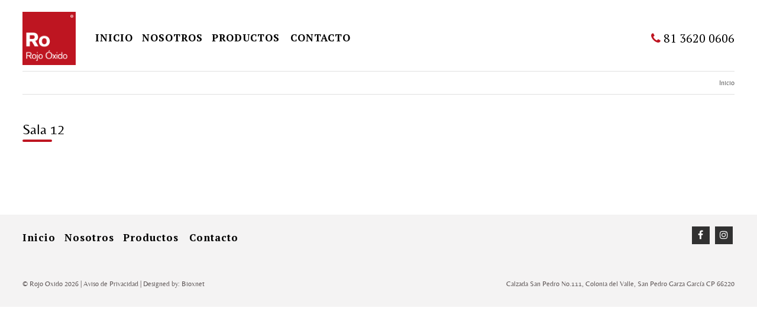

--- FILE ---
content_type: text/html; charset=UTF-8
request_url: https://rojooxido.com/producto/sala-12/
body_size: 9282
content:
<!doctype html>
<html lang="es">
<head>
<meta charset="utf-8">
<meta name="viewport" content="width=device-width, initial-scale=1" />
<meta name='robots' content='index, follow, max-image-preview:large, max-snippet:-1, max-video-preview:-1' />
	<style>img:is([sizes="auto" i], [sizes^="auto," i]) { contain-intrinsic-size: 3000px 1500px }</style>
	
	<!-- This site is optimized with the Yoast SEO plugin v26.8 - https://yoast.com/product/yoast-seo-wordpress/ -->
	<title>Sala 12 - Rojo Óxido Español</title>
<link data-rocket-preload as="style" href="https://fonts.googleapis.com/css?family=Oxygen%3A300%2C400%2C700%7CCormorant%20Garamond%3A300%2C300i%2C400%2C400i%2C600%2C600i%2C700%2C700i%7CPT%20Serif%3A400%2C700&#038;display=swap" rel="preload">
<link href="https://fonts.googleapis.com/css?family=Oxygen%3A300%2C400%2C700%7CCormorant%20Garamond%3A300%2C300i%2C400%2C400i%2C600%2C600i%2C700%2C700i%7CPT%20Serif%3A400%2C700&#038;display=swap" media="print" onload="this.media=&#039;all&#039;" rel="stylesheet">
<noscript><link rel="stylesheet" href="https://fonts.googleapis.com/css?family=Oxygen%3A300%2C400%2C700%7CCormorant%20Garamond%3A300%2C300i%2C400%2C400i%2C600%2C600i%2C700%2C700i%7CPT%20Serif%3A400%2C700&#038;display=swap"></noscript>
	<link rel="canonical" href="https://rojooxido.com/producto/sala-12/" />
	<meta property="og:locale" content="es_ES" />
	<meta property="og:type" content="article" />
	<meta property="og:title" content="Sala 12 - Rojo Óxido Español" />
	<meta property="og:url" content="https://rojooxido.com/producto/sala-12/" />
	<meta property="og:site_name" content="Rojo Óxido Español" />
	<meta property="og:image" content="https://rojooxido.com/wp-content/uploads/2016/12/sala12.jpg" />
	<meta property="og:image:width" content="1400" />
	<meta property="og:image:height" content="934" />
	<meta property="og:image:type" content="image/jpeg" />
	<script type="application/ld+json" class="yoast-schema-graph">{"@context":"https://schema.org","@graph":[{"@type":"WebPage","@id":"https://rojooxido.com/producto/sala-12/","url":"https://rojooxido.com/producto/sala-12/","name":"Sala 12 - Rojo Óxido Español","isPartOf":{"@id":"https://rojooxido.com/#website"},"primaryImageOfPage":{"@id":"https://rojooxido.com/producto/sala-12/#primaryimage"},"image":{"@id":"https://rojooxido.com/producto/sala-12/#primaryimage"},"thumbnailUrl":"https://rojooxido.com/wp-content/uploads/2016/12/sala12.jpg","datePublished":"2016-12-06T23:52:52+00:00","breadcrumb":{"@id":"https://rojooxido.com/producto/sala-12/#breadcrumb"},"inLanguage":"es","potentialAction":[{"@type":"ReadAction","target":["https://rojooxido.com/producto/sala-12/"]}]},{"@type":"ImageObject","inLanguage":"es","@id":"https://rojooxido.com/producto/sala-12/#primaryimage","url":"https://rojooxido.com/wp-content/uploads/2016/12/sala12.jpg","contentUrl":"https://rojooxido.com/wp-content/uploads/2016/12/sala12.jpg","width":1400,"height":934},{"@type":"BreadcrumbList","@id":"https://rojooxido.com/producto/sala-12/#breadcrumb","itemListElement":[{"@type":"ListItem","position":1,"name":"Home","item":"https://rojooxido.com/"},{"@type":"ListItem","position":2,"name":"Sala 12"}]},{"@type":"WebSite","@id":"https://rojooxido.com/#website","url":"https://rojooxido.com/","name":"Rojo Óxido Español","description":"","potentialAction":[{"@type":"SearchAction","target":{"@type":"EntryPoint","urlTemplate":"https://rojooxido.com/?s={search_term_string}"},"query-input":{"@type":"PropertyValueSpecification","valueRequired":true,"valueName":"search_term_string"}}],"inLanguage":"es"}]}</script>
	<!-- / Yoast SEO plugin. -->


<link rel='dns-prefetch' href='//ajax.googleapis.com' />
<link rel='dns-prefetch' href='//fonts.googleapis.com' />
<link href='https://fonts.gstatic.com' crossorigin rel='preconnect' />
<link rel="alternate" type="application/rss+xml" title="Rojo Óxido Español &raquo; Comentario Sala 12 del feed" href="https://rojooxido.com/producto/sala-12/feed/" />
<style id='wp-emoji-styles-inline-css' type='text/css'>

	img.wp-smiley, img.emoji {
		display: inline !important;
		border: none !important;
		box-shadow: none !important;
		height: 1em !important;
		width: 1em !important;
		margin: 0 0.07em !important;
		vertical-align: -0.1em !important;
		background: none !important;
		padding: 0 !important;
	}
</style>
<link rel='stylesheet' id='wp-block-library-css' href='https://rojooxido.com/wp-includes/css/dist/block-library/style.min.css?ver=6.8.3' type='text/css' media='all' />
<style id='classic-theme-styles-inline-css' type='text/css'>
/*! This file is auto-generated */
.wp-block-button__link{color:#fff;background-color:#32373c;border-radius:9999px;box-shadow:none;text-decoration:none;padding:calc(.667em + 2px) calc(1.333em + 2px);font-size:1.125em}.wp-block-file__button{background:#32373c;color:#fff;text-decoration:none}
</style>
<style id='global-styles-inline-css' type='text/css'>
:root{--wp--preset--aspect-ratio--square: 1;--wp--preset--aspect-ratio--4-3: 4/3;--wp--preset--aspect-ratio--3-4: 3/4;--wp--preset--aspect-ratio--3-2: 3/2;--wp--preset--aspect-ratio--2-3: 2/3;--wp--preset--aspect-ratio--16-9: 16/9;--wp--preset--aspect-ratio--9-16: 9/16;--wp--preset--color--black: #000000;--wp--preset--color--cyan-bluish-gray: #abb8c3;--wp--preset--color--white: #ffffff;--wp--preset--color--pale-pink: #f78da7;--wp--preset--color--vivid-red: #cf2e2e;--wp--preset--color--luminous-vivid-orange: #ff6900;--wp--preset--color--luminous-vivid-amber: #fcb900;--wp--preset--color--light-green-cyan: #7bdcb5;--wp--preset--color--vivid-green-cyan: #00d084;--wp--preset--color--pale-cyan-blue: #8ed1fc;--wp--preset--color--vivid-cyan-blue: #0693e3;--wp--preset--color--vivid-purple: #9b51e0;--wp--preset--gradient--vivid-cyan-blue-to-vivid-purple: linear-gradient(135deg,rgba(6,147,227,1) 0%,rgb(155,81,224) 100%);--wp--preset--gradient--light-green-cyan-to-vivid-green-cyan: linear-gradient(135deg,rgb(122,220,180) 0%,rgb(0,208,130) 100%);--wp--preset--gradient--luminous-vivid-amber-to-luminous-vivid-orange: linear-gradient(135deg,rgba(252,185,0,1) 0%,rgba(255,105,0,1) 100%);--wp--preset--gradient--luminous-vivid-orange-to-vivid-red: linear-gradient(135deg,rgba(255,105,0,1) 0%,rgb(207,46,46) 100%);--wp--preset--gradient--very-light-gray-to-cyan-bluish-gray: linear-gradient(135deg,rgb(238,238,238) 0%,rgb(169,184,195) 100%);--wp--preset--gradient--cool-to-warm-spectrum: linear-gradient(135deg,rgb(74,234,220) 0%,rgb(151,120,209) 20%,rgb(207,42,186) 40%,rgb(238,44,130) 60%,rgb(251,105,98) 80%,rgb(254,248,76) 100%);--wp--preset--gradient--blush-light-purple: linear-gradient(135deg,rgb(255,206,236) 0%,rgb(152,150,240) 100%);--wp--preset--gradient--blush-bordeaux: linear-gradient(135deg,rgb(254,205,165) 0%,rgb(254,45,45) 50%,rgb(107,0,62) 100%);--wp--preset--gradient--luminous-dusk: linear-gradient(135deg,rgb(255,203,112) 0%,rgb(199,81,192) 50%,rgb(65,88,208) 100%);--wp--preset--gradient--pale-ocean: linear-gradient(135deg,rgb(255,245,203) 0%,rgb(182,227,212) 50%,rgb(51,167,181) 100%);--wp--preset--gradient--electric-grass: linear-gradient(135deg,rgb(202,248,128) 0%,rgb(113,206,126) 100%);--wp--preset--gradient--midnight: linear-gradient(135deg,rgb(2,3,129) 0%,rgb(40,116,252) 100%);--wp--preset--font-size--small: 13px;--wp--preset--font-size--medium: 20px;--wp--preset--font-size--large: 36px;--wp--preset--font-size--x-large: 42px;--wp--preset--spacing--20: 0.44rem;--wp--preset--spacing--30: 0.67rem;--wp--preset--spacing--40: 1rem;--wp--preset--spacing--50: 1.5rem;--wp--preset--spacing--60: 2.25rem;--wp--preset--spacing--70: 3.38rem;--wp--preset--spacing--80: 5.06rem;--wp--preset--shadow--natural: 6px 6px 9px rgba(0, 0, 0, 0.2);--wp--preset--shadow--deep: 12px 12px 50px rgba(0, 0, 0, 0.4);--wp--preset--shadow--sharp: 6px 6px 0px rgba(0, 0, 0, 0.2);--wp--preset--shadow--outlined: 6px 6px 0px -3px rgba(255, 255, 255, 1), 6px 6px rgba(0, 0, 0, 1);--wp--preset--shadow--crisp: 6px 6px 0px rgba(0, 0, 0, 1);}:where(.is-layout-flex){gap: 0.5em;}:where(.is-layout-grid){gap: 0.5em;}body .is-layout-flex{display: flex;}.is-layout-flex{flex-wrap: wrap;align-items: center;}.is-layout-flex > :is(*, div){margin: 0;}body .is-layout-grid{display: grid;}.is-layout-grid > :is(*, div){margin: 0;}:where(.wp-block-columns.is-layout-flex){gap: 2em;}:where(.wp-block-columns.is-layout-grid){gap: 2em;}:where(.wp-block-post-template.is-layout-flex){gap: 1.25em;}:where(.wp-block-post-template.is-layout-grid){gap: 1.25em;}.has-black-color{color: var(--wp--preset--color--black) !important;}.has-cyan-bluish-gray-color{color: var(--wp--preset--color--cyan-bluish-gray) !important;}.has-white-color{color: var(--wp--preset--color--white) !important;}.has-pale-pink-color{color: var(--wp--preset--color--pale-pink) !important;}.has-vivid-red-color{color: var(--wp--preset--color--vivid-red) !important;}.has-luminous-vivid-orange-color{color: var(--wp--preset--color--luminous-vivid-orange) !important;}.has-luminous-vivid-amber-color{color: var(--wp--preset--color--luminous-vivid-amber) !important;}.has-light-green-cyan-color{color: var(--wp--preset--color--light-green-cyan) !important;}.has-vivid-green-cyan-color{color: var(--wp--preset--color--vivid-green-cyan) !important;}.has-pale-cyan-blue-color{color: var(--wp--preset--color--pale-cyan-blue) !important;}.has-vivid-cyan-blue-color{color: var(--wp--preset--color--vivid-cyan-blue) !important;}.has-vivid-purple-color{color: var(--wp--preset--color--vivid-purple) !important;}.has-black-background-color{background-color: var(--wp--preset--color--black) !important;}.has-cyan-bluish-gray-background-color{background-color: var(--wp--preset--color--cyan-bluish-gray) !important;}.has-white-background-color{background-color: var(--wp--preset--color--white) !important;}.has-pale-pink-background-color{background-color: var(--wp--preset--color--pale-pink) !important;}.has-vivid-red-background-color{background-color: var(--wp--preset--color--vivid-red) !important;}.has-luminous-vivid-orange-background-color{background-color: var(--wp--preset--color--luminous-vivid-orange) !important;}.has-luminous-vivid-amber-background-color{background-color: var(--wp--preset--color--luminous-vivid-amber) !important;}.has-light-green-cyan-background-color{background-color: var(--wp--preset--color--light-green-cyan) !important;}.has-vivid-green-cyan-background-color{background-color: var(--wp--preset--color--vivid-green-cyan) !important;}.has-pale-cyan-blue-background-color{background-color: var(--wp--preset--color--pale-cyan-blue) !important;}.has-vivid-cyan-blue-background-color{background-color: var(--wp--preset--color--vivid-cyan-blue) !important;}.has-vivid-purple-background-color{background-color: var(--wp--preset--color--vivid-purple) !important;}.has-black-border-color{border-color: var(--wp--preset--color--black) !important;}.has-cyan-bluish-gray-border-color{border-color: var(--wp--preset--color--cyan-bluish-gray) !important;}.has-white-border-color{border-color: var(--wp--preset--color--white) !important;}.has-pale-pink-border-color{border-color: var(--wp--preset--color--pale-pink) !important;}.has-vivid-red-border-color{border-color: var(--wp--preset--color--vivid-red) !important;}.has-luminous-vivid-orange-border-color{border-color: var(--wp--preset--color--luminous-vivid-orange) !important;}.has-luminous-vivid-amber-border-color{border-color: var(--wp--preset--color--luminous-vivid-amber) !important;}.has-light-green-cyan-border-color{border-color: var(--wp--preset--color--light-green-cyan) !important;}.has-vivid-green-cyan-border-color{border-color: var(--wp--preset--color--vivid-green-cyan) !important;}.has-pale-cyan-blue-border-color{border-color: var(--wp--preset--color--pale-cyan-blue) !important;}.has-vivid-cyan-blue-border-color{border-color: var(--wp--preset--color--vivid-cyan-blue) !important;}.has-vivid-purple-border-color{border-color: var(--wp--preset--color--vivid-purple) !important;}.has-vivid-cyan-blue-to-vivid-purple-gradient-background{background: var(--wp--preset--gradient--vivid-cyan-blue-to-vivid-purple) !important;}.has-light-green-cyan-to-vivid-green-cyan-gradient-background{background: var(--wp--preset--gradient--light-green-cyan-to-vivid-green-cyan) !important;}.has-luminous-vivid-amber-to-luminous-vivid-orange-gradient-background{background: var(--wp--preset--gradient--luminous-vivid-amber-to-luminous-vivid-orange) !important;}.has-luminous-vivid-orange-to-vivid-red-gradient-background{background: var(--wp--preset--gradient--luminous-vivid-orange-to-vivid-red) !important;}.has-very-light-gray-to-cyan-bluish-gray-gradient-background{background: var(--wp--preset--gradient--very-light-gray-to-cyan-bluish-gray) !important;}.has-cool-to-warm-spectrum-gradient-background{background: var(--wp--preset--gradient--cool-to-warm-spectrum) !important;}.has-blush-light-purple-gradient-background{background: var(--wp--preset--gradient--blush-light-purple) !important;}.has-blush-bordeaux-gradient-background{background: var(--wp--preset--gradient--blush-bordeaux) !important;}.has-luminous-dusk-gradient-background{background: var(--wp--preset--gradient--luminous-dusk) !important;}.has-pale-ocean-gradient-background{background: var(--wp--preset--gradient--pale-ocean) !important;}.has-electric-grass-gradient-background{background: var(--wp--preset--gradient--electric-grass) !important;}.has-midnight-gradient-background{background: var(--wp--preset--gradient--midnight) !important;}.has-small-font-size{font-size: var(--wp--preset--font-size--small) !important;}.has-medium-font-size{font-size: var(--wp--preset--font-size--medium) !important;}.has-large-font-size{font-size: var(--wp--preset--font-size--large) !important;}.has-x-large-font-size{font-size: var(--wp--preset--font-size--x-large) !important;}
:where(.wp-block-post-template.is-layout-flex){gap: 1.25em;}:where(.wp-block-post-template.is-layout-grid){gap: 1.25em;}
:where(.wp-block-columns.is-layout-flex){gap: 2em;}:where(.wp-block-columns.is-layout-grid){gap: 2em;}
:root :where(.wp-block-pullquote){font-size: 1.5em;line-height: 1.6;}
</style>
<link data-minify="1" rel='stylesheet' id='css_reset-css' href='https://rojooxido.com/wp-content/cache/min/1/wp-content/themes/rojo-oxido/css/reset.css?ver=1756912230' type='text/css' media='all' />
<link data-minify="1" rel='stylesheet' id='css_style-css' href='https://rojooxido.com/wp-content/cache/min/1/wp-content/themes/rojo-oxido/style.css?ver=1756912230' type='text/css' media='all' />
<link data-minify="1" rel='stylesheet' id='css_fancybox-css' href='https://rojooxido.com/wp-content/cache/min/1/wp-content/themes/rojo-oxido/fancybox/jquery.fancybox.css?ver=1756912230' type='text/css' media='all' />
<link data-minify="1" rel='stylesheet' id='css_fancybox_buttons-css' href='https://rojooxido.com/wp-content/cache/min/1/wp-content/themes/rojo-oxido/fancybox/helpers/jquery.fancybox-buttons.css?ver=1756912230' type='text/css' media='all' />
<link data-minify="1" rel='stylesheet' id='css_fancybox_thumbs-css' href='https://rojooxido.com/wp-content/cache/min/1/wp-content/themes/rojo-oxido/fancybox/helpers/jquery.fancybox-thumbs.css?ver=1756912230' type='text/css' media='all' />
<link data-minify="1" rel='stylesheet' id='css_font_awesome-css' href='https://rojooxido.com/wp-content/cache/min/1/wp-content/themes/rojo-oxido/css/font-awesome.min.css?ver=1756912230' type='text/css' media='all' />
<link data-minify="1" rel='stylesheet' id='css_animate-css' href='https://rojooxido.com/wp-content/cache/min/1/wp-content/themes/rojo-oxido/css/animate.css?ver=1756912230' type='text/css' media='all' />

<script data-minify="1" type="text/javascript" src="https://rojooxido.com/wp-content/cache/min/1/ajax/libs/jquery/1.9.1/jquery.min.js?ver=1756912230" id="jquery-js"></script>
<link rel="https://api.w.org/" href="https://rojooxido.com/wp-json/" /><link rel="EditURI" type="application/rsd+xml" title="RSD" href="https://rojooxido.com/xmlrpc.php?rsd" />
<meta name="generator" content="WordPress 6.8.3" />
<link rel='shortlink' href='https://rojooxido.com/?p=1096' />
<link rel="alternate" title="oEmbed (JSON)" type="application/json+oembed" href="https://rojooxido.com/wp-json/oembed/1.0/embed?url=https%3A%2F%2Frojooxido.com%2Fproducto%2Fsala-12%2F" />
<link rel="alternate" title="oEmbed (XML)" type="text/xml+oembed" href="https://rojooxido.com/wp-json/oembed/1.0/embed?url=https%3A%2F%2Frojooxido.com%2Fproducto%2Fsala-12%2F&#038;format=xml" />
<link rel="icon" href="https://rojooxido.com/wp-content/uploads/2016/10/cropped-favicon-60x60.png" sizes="32x32" />
<link rel="icon" href="https://rojooxido.com/wp-content/uploads/2016/10/cropped-favicon-250x250.png" sizes="192x192" />
<link rel="apple-touch-icon" href="https://rojooxido.com/wp-content/uploads/2016/10/cropped-favicon-250x250.png" />
<meta name="msapplication-TileImage" content="https://rojooxido.com/wp-content/uploads/2016/10/cropped-favicon-320x320.png" />
		<style type="text/css" id="wp-custom-css">
			/*
Puedes añadir tu propio CSS aquí.

Haz clic en el icono de ayuda de arriba para averiguar más.
*/


		</style>
		

<script type="text/javascript">
    adroll_adv_id = "OKV66Y66SNG4VGEV2BKHWQ";
    adroll_pix_id = "JP7P5OKT2NGSXC4D6Q4RLS";
    /* OPTIONAL: provide email to improve user identification */
    /* adroll_email = "username@example.com"; */
    (function () {
        var _onload = function(){
            if (document.readyState && !/loaded|complete/.test(document.readyState)){setTimeout(_onload, 10);return}
            if (!window.__adroll_loaded){__adroll_loaded=true;setTimeout(_onload, 50);return}
            var scr = document.createElement("script");
            var host = (("https:" == document.location.protocol) ? "https://s.adroll.com" : "http://a.adroll.com");
            scr.setAttribute('async', 'true');
            scr.type = "text/javascript";
            scr.src = host + "/j/roundtrip.js";
            ((document.getElementsByTagName('head') || [null])[0] ||
                document.getElementsByTagName('script')[0].parentNode).appendChild(scr);
        };
        if (window.addEventListener) {window.addEventListener('load', _onload, false);}
        else {window.attachEvent('onload', _onload)}
    }());
</script>

<!-- Global site tag (gtag.js) - Google Analytics -->
<script async src="https://www.googletagmanager.com/gtag/js?id=UA-140211706-1"></script>
<script>
  window.dataLayer = window.dataLayer || [];
  function gtag(){dataLayer.push(arguments);}
  gtag('js', new Date());

  gtag('config', 'UA-140211706-1');
</script>

<meta name="generator" content="WP Rocket 3.19.2.1" data-wpr-features="wpr_minify_js wpr_minify_css wpr_preload_links wpr_desktop" /></head>
<body class="wp-singular products-template-default single single-products postid-1096 wp-theme-rojo-oxido">
<div data-rocket-location-hash="33a51ce4811700f4830645d37fdf24b5" id="top"></div>
<div data-rocket-location-hash="4794573f19dd269da39919979a6664ee" class="wrapper-content bgmenu" id="wrapper-top-fixed">
<div data-rocket-location-hash="6eab064e5002adda820655a4d2500628" class="content">
 <div data-rocket-location-hash="9ea3e623076ff470d4f4bc49c57bd65f" class="logo"><a href="https://rojooxido.com"><img src="https://rojooxido.com/wp-content/uploads/2016/10/logo.png" alt="Rojo Óxido" title="Rojo Óxido" /></a></div>
<div data-rocket-location-hash="3048bb7536c2d2b04d1dd3380fb2221d" class="content-menu content-menu-interior">
<ul id="menu" class="menu"><li id="menu-item-15" class="menu-item menu-item-type-post_type menu-item-object-page menu-item-home menu-item-15"><a href="https://rojooxido.com/">inicio</a></li>
<li id="menu-item-820" class="menu-item menu-item-type-custom menu-item-object-custom menu-item-home menu-item-820"><a href="https://rojooxido.com/#nosotros">Nosotros</a></li>
<li id="menu-item-821" class="menu-item menu-item-type-custom menu-item-object-custom menu-item-home menu-item-has-children menu-item-821"><a href="https://rojooxido.com/#productos">Productos</a>
<ul class="sub-menu">
	<li id="menu-item-1030" class="menu-item menu-item-type-taxonomy menu-item-object-categories_product menu-item-1030"><a href="https://rojooxido.com/categoria-producto/bar/">Bar</a></li>
	<li id="menu-item-1032" class="menu-item menu-item-type-taxonomy menu-item-object-categories_product menu-item-1032"><a href="https://rojooxido.com/categoria-producto/comedores/">Comedores</a></li>
	<li id="menu-item-1031" class="menu-item menu-item-type-taxonomy menu-item-object-categories_product menu-item-1031"><a href="https://rojooxido.com/categoria-producto/centros-de-entretenimiento/">Centros de entretenimiento</a></li>
	<li id="menu-item-1033" class="menu-item menu-item-type-taxonomy menu-item-object-categories_product menu-item-1033"><a href="https://rojooxido.com/categoria-producto/comodas/">Comodas</a></li>
	<li id="menu-item-1034" class="menu-item menu-item-type-taxonomy menu-item-object-categories_product menu-item-1034"><a href="https://rojooxido.com/categoria-producto/consolas/">Consolas</a></li>
	<li id="menu-item-1035" class="menu-item menu-item-type-taxonomy menu-item-object-categories_product menu-item-1035"><a href="https://rojooxido.com/categoria-producto/exterior/">Exterior</a></li>
	<li id="menu-item-1036" class="menu-item menu-item-type-taxonomy menu-item-object-categories_product menu-item-1036"><a href="https://rojooxido.com/categoria-producto/libreros/">Libreros</a></li>
	<li id="menu-item-1037" class="menu-item menu-item-type-taxonomy menu-item-object-categories_product menu-item-1037"><a href="https://rojooxido.com/categoria-producto/mesas-sala/">Mesas Sala</a></li>
	<li id="menu-item-1038" class="menu-item menu-item-type-taxonomy menu-item-object-categories_product menu-item-1038"><a href="https://rojooxido.com/categoria-producto/recamaras/">Recamaras</a></li>
	<li id="menu-item-1039" class="menu-item menu-item-type-taxonomy menu-item-object-categories_product current-products-ancestor current-menu-parent current-products-parent menu-item-1039"><a href="https://rojooxido.com/categoria-producto/salas/">Salas</a></li>
	<li id="menu-item-1040" class="menu-item menu-item-type-taxonomy menu-item-object-categories_product menu-item-1040"><a href="https://rojooxido.com/categoria-producto/sillones/">Sillones</a></li>
</ul>
</li>
<li id="menu-item-822" class="menu-item menu-item-type-custom menu-item-object-custom menu-item-home menu-item-822"><a href="https://rojooxido.com/#contacto">Contacto</a></li>
</ul>

</div>
<a class="buenFin" style="display:none;" href="http://rojooxido.com/#Idgoogle"><img src="https://rojooxido.com/wp-content/themes/rojo-oxido/images/banner-buen-fin.png"/></a>
        <div data-rocket-location-hash="2b05b7063a67af5b83b33ab5d14172e2" class="tel-header"><a class="tel" href="tel:81 3620 0606"><i class="fa fa-phone" aria-hidden="true"></i> 81 3620 0606</a></div>
</div>
</div> <div data-rocket-location-hash="e84a8be67bdffbf0e1843961819219b7" class="wrapper-content wrap-breadcrumbs">
<div data-rocket-location-hash="de17a9bd280d9c295a93937926eb545f" class="content">
 <ol class="breadcrumbs">
    <li><a href="https://rojooxido.com">Inicio</a></li>
 
 
 
 


</ol>
 </div></div>
 <div data-rocket-location-hash="4d8540639b74e7c7f69a077933fc0dea" class="wrapper-content page-interior">
<div data-rocket-location-hash="da7d531e5b1105213e49668cf357c769" class="content">
<div data-rocket-location-hash="50bc3dc9fd8ee0bdadeb411098894897" class="wrap-content-full">
<h1 class="titlepage">Sala 12</h1>
 
</div>
 </div></div>

<!--FOOTER-->
<div data-rocket-location-hash="dbd2498831731f9a18687cd785fa911f" class="wrapper-content footer">
<div data-rocket-location-hash="4aedcb7413e16821e31f396f71eb9668" class="content">
<div data-rocket-location-hash="d78dfc36af3581b3ea9c3c886181b7a9" class="content-menu content-menu-footer content-menu-interior">
<ul id="menuFooter" class="menu"><li class="menu-item menu-item-type-post_type menu-item-object-page menu-item-home menu-item-15"><a href="https://rojooxido.com/">inicio</a></li>
<li class="menu-item menu-item-type-custom menu-item-object-custom menu-item-home menu-item-820"><a href="https://rojooxido.com/#nosotros">Nosotros</a></li>
<li class="menu-item menu-item-type-custom menu-item-object-custom menu-item-home menu-item-has-children menu-item-821"><a href="https://rojooxido.com/#productos">Productos</a>
<ul class="sub-menu">
	<li class="menu-item menu-item-type-taxonomy menu-item-object-categories_product menu-item-1030"><a href="https://rojooxido.com/categoria-producto/bar/">Bar</a></li>
	<li class="menu-item menu-item-type-taxonomy menu-item-object-categories_product menu-item-1032"><a href="https://rojooxido.com/categoria-producto/comedores/">Comedores</a></li>
	<li class="menu-item menu-item-type-taxonomy menu-item-object-categories_product menu-item-1031"><a href="https://rojooxido.com/categoria-producto/centros-de-entretenimiento/">Centros de entretenimiento</a></li>
	<li class="menu-item menu-item-type-taxonomy menu-item-object-categories_product menu-item-1033"><a href="https://rojooxido.com/categoria-producto/comodas/">Comodas</a></li>
	<li class="menu-item menu-item-type-taxonomy menu-item-object-categories_product menu-item-1034"><a href="https://rojooxido.com/categoria-producto/consolas/">Consolas</a></li>
	<li class="menu-item menu-item-type-taxonomy menu-item-object-categories_product menu-item-1035"><a href="https://rojooxido.com/categoria-producto/exterior/">Exterior</a></li>
	<li class="menu-item menu-item-type-taxonomy menu-item-object-categories_product menu-item-1036"><a href="https://rojooxido.com/categoria-producto/libreros/">Libreros</a></li>
	<li class="menu-item menu-item-type-taxonomy menu-item-object-categories_product menu-item-1037"><a href="https://rojooxido.com/categoria-producto/mesas-sala/">Mesas Sala</a></li>
	<li class="menu-item menu-item-type-taxonomy menu-item-object-categories_product menu-item-1038"><a href="https://rojooxido.com/categoria-producto/recamaras/">Recamaras</a></li>
	<li class="menu-item menu-item-type-taxonomy menu-item-object-categories_product current-products-ancestor current-menu-parent current-products-parent menu-item-1039"><a href="https://rojooxido.com/categoria-producto/salas/">Salas</a></li>
	<li class="menu-item menu-item-type-taxonomy menu-item-object-categories_product menu-item-1040"><a href="https://rojooxido.com/categoria-producto/sillones/">Sillones</a></li>
</ul>
</li>
<li class="menu-item menu-item-type-custom menu-item-object-custom menu-item-home menu-item-822"><a href="https://rojooxido.com/#contacto">Contacto</a></li>
</ul>

</div>
<div data-rocket-location-hash="b80c04376bf9b1bd99b27d18c7ab9706" class="wrap-redes wrap-redes-footer"><div class="redes-sociales">
<span class="texto-siguenos">Síguenos</span>
  
<a href="https://www.facebook.com/rojooxidomuebles" class="icofacebook" target="_blank"><i class="fa fa-facebook"></i><span>Facebook</span></a>
<a href="https://www.instagram.com/rojooxido" class="icoinstagram" rel="publisher" target="_blank"><i class="fa fa-instagram"></i><span>Instagram</span></a> 
</div></div>
</div>
</div>
<div data-rocket-location-hash="68bed39493601fc393745a316ebadcb8" class="wrapper-content derechos-reservados">
<div data-rocket-location-hash="06c071d4e6ca7b07825d229188d506f9" class="content">
<p>© Rojo Oxido 2026 | <a href="https://rojooxido.com/aviso-de-privacidad/">Aviso de Privacidad</a>  | Designed by: <a href="https://bioxnet.com/" target="_blank">Bioxnet</a></p>
<p class="direccion">Calzada San Pedro No.111, Colonia del Valle, San Pedro Garza García CP 66220</p>
</div>
</div>
</div>
<div data-rocket-location-hash="2f917d90dc2d700ef39d7bc6ca1b05dc" class="arrow-top"><i class="fa fa-angle-up" aria-hidden="true"></i><br>Arriba</div>
<script type="speculationrules">
{"prefetch":[{"source":"document","where":{"and":[{"href_matches":"\/*"},{"not":{"href_matches":["\/wp-*.php","\/wp-admin\/*","\/wp-content\/uploads\/*","\/wp-content\/*","\/wp-content\/plugins\/*","\/wp-content\/themes\/rojo-oxido\/*","\/*\\?(.+)"]}},{"not":{"selector_matches":"a[rel~=\"nofollow\"]"}},{"not":{"selector_matches":".no-prefetch, .no-prefetch a"}}]},"eagerness":"conservative"}]}
</script>
<script type="text/javascript" id="rocket-browser-checker-js-after">
/* <![CDATA[ */
"use strict";var _createClass=function(){function defineProperties(target,props){for(var i=0;i<props.length;i++){var descriptor=props[i];descriptor.enumerable=descriptor.enumerable||!1,descriptor.configurable=!0,"value"in descriptor&&(descriptor.writable=!0),Object.defineProperty(target,descriptor.key,descriptor)}}return function(Constructor,protoProps,staticProps){return protoProps&&defineProperties(Constructor.prototype,protoProps),staticProps&&defineProperties(Constructor,staticProps),Constructor}}();function _classCallCheck(instance,Constructor){if(!(instance instanceof Constructor))throw new TypeError("Cannot call a class as a function")}var RocketBrowserCompatibilityChecker=function(){function RocketBrowserCompatibilityChecker(options){_classCallCheck(this,RocketBrowserCompatibilityChecker),this.passiveSupported=!1,this._checkPassiveOption(this),this.options=!!this.passiveSupported&&options}return _createClass(RocketBrowserCompatibilityChecker,[{key:"_checkPassiveOption",value:function(self){try{var options={get passive(){return!(self.passiveSupported=!0)}};window.addEventListener("test",null,options),window.removeEventListener("test",null,options)}catch(err){self.passiveSupported=!1}}},{key:"initRequestIdleCallback",value:function(){!1 in window&&(window.requestIdleCallback=function(cb){var start=Date.now();return setTimeout(function(){cb({didTimeout:!1,timeRemaining:function(){return Math.max(0,50-(Date.now()-start))}})},1)}),!1 in window&&(window.cancelIdleCallback=function(id){return clearTimeout(id)})}},{key:"isDataSaverModeOn",value:function(){return"connection"in navigator&&!0===navigator.connection.saveData}},{key:"supportsLinkPrefetch",value:function(){var elem=document.createElement("link");return elem.relList&&elem.relList.supports&&elem.relList.supports("prefetch")&&window.IntersectionObserver&&"isIntersecting"in IntersectionObserverEntry.prototype}},{key:"isSlowConnection",value:function(){return"connection"in navigator&&"effectiveType"in navigator.connection&&("2g"===navigator.connection.effectiveType||"slow-2g"===navigator.connection.effectiveType)}}]),RocketBrowserCompatibilityChecker}();
/* ]]> */
</script>
<script type="text/javascript" id="rocket-preload-links-js-extra">
/* <![CDATA[ */
var RocketPreloadLinksConfig = {"excludeUris":"\/(?:.+\/)?feed(?:\/(?:.+\/?)?)?$|\/(?:.+\/)?embed\/|\/(index.php\/)?(.*)wp-json(\/.*|$)|\/refer\/|\/go\/|\/recommend\/|\/recommends\/","usesTrailingSlash":"1","imageExt":"jpg|jpeg|gif|png|tiff|bmp|webp|avif|pdf|doc|docx|xls|xlsx|php","fileExt":"jpg|jpeg|gif|png|tiff|bmp|webp|avif|pdf|doc|docx|xls|xlsx|php|html|htm","siteUrl":"https:\/\/rojooxido.com","onHoverDelay":"100","rateThrottle":"3"};
/* ]]> */
</script>
<script type="text/javascript" id="rocket-preload-links-js-after">
/* <![CDATA[ */
(function() {
"use strict";var r="function"==typeof Symbol&&"symbol"==typeof Symbol.iterator?function(e){return typeof e}:function(e){return e&&"function"==typeof Symbol&&e.constructor===Symbol&&e!==Symbol.prototype?"symbol":typeof e},e=function(){function i(e,t){for(var n=0;n<t.length;n++){var i=t[n];i.enumerable=i.enumerable||!1,i.configurable=!0,"value"in i&&(i.writable=!0),Object.defineProperty(e,i.key,i)}}return function(e,t,n){return t&&i(e.prototype,t),n&&i(e,n),e}}();function i(e,t){if(!(e instanceof t))throw new TypeError("Cannot call a class as a function")}var t=function(){function n(e,t){i(this,n),this.browser=e,this.config=t,this.options=this.browser.options,this.prefetched=new Set,this.eventTime=null,this.threshold=1111,this.numOnHover=0}return e(n,[{key:"init",value:function(){!this.browser.supportsLinkPrefetch()||this.browser.isDataSaverModeOn()||this.browser.isSlowConnection()||(this.regex={excludeUris:RegExp(this.config.excludeUris,"i"),images:RegExp(".("+this.config.imageExt+")$","i"),fileExt:RegExp(".("+this.config.fileExt+")$","i")},this._initListeners(this))}},{key:"_initListeners",value:function(e){-1<this.config.onHoverDelay&&document.addEventListener("mouseover",e.listener.bind(e),e.listenerOptions),document.addEventListener("mousedown",e.listener.bind(e),e.listenerOptions),document.addEventListener("touchstart",e.listener.bind(e),e.listenerOptions)}},{key:"listener",value:function(e){var t=e.target.closest("a"),n=this._prepareUrl(t);if(null!==n)switch(e.type){case"mousedown":case"touchstart":this._addPrefetchLink(n);break;case"mouseover":this._earlyPrefetch(t,n,"mouseout")}}},{key:"_earlyPrefetch",value:function(t,e,n){var i=this,r=setTimeout(function(){if(r=null,0===i.numOnHover)setTimeout(function(){return i.numOnHover=0},1e3);else if(i.numOnHover>i.config.rateThrottle)return;i.numOnHover++,i._addPrefetchLink(e)},this.config.onHoverDelay);t.addEventListener(n,function e(){t.removeEventListener(n,e,{passive:!0}),null!==r&&(clearTimeout(r),r=null)},{passive:!0})}},{key:"_addPrefetchLink",value:function(i){return this.prefetched.add(i.href),new Promise(function(e,t){var n=document.createElement("link");n.rel="prefetch",n.href=i.href,n.onload=e,n.onerror=t,document.head.appendChild(n)}).catch(function(){})}},{key:"_prepareUrl",value:function(e){if(null===e||"object"!==(void 0===e?"undefined":r(e))||!1 in e||-1===["http:","https:"].indexOf(e.protocol))return null;var t=e.href.substring(0,this.config.siteUrl.length),n=this._getPathname(e.href,t),i={original:e.href,protocol:e.protocol,origin:t,pathname:n,href:t+n};return this._isLinkOk(i)?i:null}},{key:"_getPathname",value:function(e,t){var n=t?e.substring(this.config.siteUrl.length):e;return n.startsWith("/")||(n="/"+n),this._shouldAddTrailingSlash(n)?n+"/":n}},{key:"_shouldAddTrailingSlash",value:function(e){return this.config.usesTrailingSlash&&!e.endsWith("/")&&!this.regex.fileExt.test(e)}},{key:"_isLinkOk",value:function(e){return null!==e&&"object"===(void 0===e?"undefined":r(e))&&(!this.prefetched.has(e.href)&&e.origin===this.config.siteUrl&&-1===e.href.indexOf("?")&&-1===e.href.indexOf("#")&&!this.regex.excludeUris.test(e.href)&&!this.regex.images.test(e.href))}}],[{key:"run",value:function(){"undefined"!=typeof RocketPreloadLinksConfig&&new n(new RocketBrowserCompatibilityChecker({capture:!0,passive:!0}),RocketPreloadLinksConfig).init()}}]),n}();t.run();
}());
/* ]]> */
</script>
<script data-minify="1" type="text/javascript" src="https://rojooxido.com/wp-content/cache/min/1/wp-content/themes/rojo-oxido/fancybox/jquery.fancybox.js?ver=1756912230" id="js_fancybox-js"></script>
<script data-minify="1" type="text/javascript" src="https://rojooxido.com/wp-content/cache/min/1/wp-content/themes/rojo-oxido/fancybox/lib/jquery.mousewheel-3.0.6.pack.js?ver=1756912230" id="js_mousewhee-js"></script>
<script data-minify="1" type="text/javascript" src="https://rojooxido.com/wp-content/cache/min/1/wp-content/themes/rojo-oxido/fancybox/helpers/jquery.fancybox-buttons.js?ver=1756912230" id="js_fancybox_buttons-js"></script>
<script data-minify="1" type="text/javascript" src="https://rojooxido.com/wp-content/cache/min/1/wp-content/themes/rojo-oxido/fancybox/helpers/jquery.fancybox-thumbs.js?ver=1756912230" id="js_fancybox_thumbs-js"></script>
<script type="text/javascript" id="js_plugins-js-extra">
/* <![CDATA[ */
var site = {"theme_path":"https:\/\/rojooxido.com\/wp-content\/themes\/rojo-oxido"};
/* ]]> */
</script>
<script data-minify="1" type="text/javascript" src="https://rojooxido.com/wp-content/cache/min/1/wp-content/themes/rojo-oxido/js/plugins.js?ver=1756912230" id="js_plugins-js"></script>
<script data-minify="1" type="text/javascript" src="https://rojooxido.com/wp-content/cache/min/1/wp-content/themes/rojo-oxido/js/functions.js?ver=1756912230" id="js_functions-js"></script>
<script type="text/javascript" src="https://www.google.com/recaptcha/api.js?render=6LelRYoUAAAAAMFuNkd5Z29ZB2jNS76-6FtqzR5S&amp;ver=3.0" id="google-recaptcha-js"></script>
<script type="text/javascript" src="https://rojooxido.com/wp-includes/js/dist/vendor/wp-polyfill.min.js?ver=3.15.0" id="wp-polyfill-js"></script>
<script type="text/javascript" id="wpcf7-recaptcha-js-before">
/* <![CDATA[ */
var wpcf7_recaptcha = {
    "sitekey": "6LelRYoUAAAAAMFuNkd5Z29ZB2jNS76-6FtqzR5S",
    "actions": {
        "homepage": "homepage",
        "contactform": "contactform"
    }
};
/* ]]> */
</script>
<script data-minify="1" type="text/javascript" src="https://rojooxido.com/wp-content/cache/min/1/wp-content/plugins/contact-form-7/modules/recaptcha/index.js?ver=1756912230" id="wpcf7-recaptcha-js"></script>
<script>var rocket_beacon_data = {"ajax_url":"https:\/\/rojooxido.com\/wp-admin\/admin-ajax.php","nonce":"155c5b9b31","url":"https:\/\/rojooxido.com\/producto\/sala-12","is_mobile":false,"width_threshold":1600,"height_threshold":700,"delay":500,"debug":null,"status":{"atf":true,"lrc":true,"preconnect_external_domain":true},"elements":"img, video, picture, p, main, div, li, svg, section, header, span","lrc_threshold":1800,"preconnect_external_domain_elements":["link","script","iframe"],"preconnect_external_domain_exclusions":["static.cloudflareinsights.com","rel=\"profile\"","rel=\"preconnect\"","rel=\"dns-prefetch\"","rel=\"icon\""]}</script><script data-name="wpr-wpr-beacon" src='https://rojooxido.com/wp-content/plugins/wp-rocket/assets/js/wpr-beacon.min.js' async></script></body></html>
<!-- This website is like a Rocket, isn't it? Performance optimized by WP Rocket. Learn more: https://wp-rocket.me - Debug: cached@1769539663 -->

--- FILE ---
content_type: text/html; charset=utf-8
request_url: https://www.google.com/recaptcha/api2/anchor?ar=1&k=6LelRYoUAAAAAMFuNkd5Z29ZB2jNS76-6FtqzR5S&co=aHR0cHM6Ly9yb2pvb3hpZG8uY29tOjQ0Mw..&hl=en&v=N67nZn4AqZkNcbeMu4prBgzg&size=invisible&anchor-ms=20000&execute-ms=30000&cb=j1w2ie9csbfl
body_size: 48667
content:
<!DOCTYPE HTML><html dir="ltr" lang="en"><head><meta http-equiv="Content-Type" content="text/html; charset=UTF-8">
<meta http-equiv="X-UA-Compatible" content="IE=edge">
<title>reCAPTCHA</title>
<style type="text/css">
/* cyrillic-ext */
@font-face {
  font-family: 'Roboto';
  font-style: normal;
  font-weight: 400;
  font-stretch: 100%;
  src: url(//fonts.gstatic.com/s/roboto/v48/KFO7CnqEu92Fr1ME7kSn66aGLdTylUAMa3GUBHMdazTgWw.woff2) format('woff2');
  unicode-range: U+0460-052F, U+1C80-1C8A, U+20B4, U+2DE0-2DFF, U+A640-A69F, U+FE2E-FE2F;
}
/* cyrillic */
@font-face {
  font-family: 'Roboto';
  font-style: normal;
  font-weight: 400;
  font-stretch: 100%;
  src: url(//fonts.gstatic.com/s/roboto/v48/KFO7CnqEu92Fr1ME7kSn66aGLdTylUAMa3iUBHMdazTgWw.woff2) format('woff2');
  unicode-range: U+0301, U+0400-045F, U+0490-0491, U+04B0-04B1, U+2116;
}
/* greek-ext */
@font-face {
  font-family: 'Roboto';
  font-style: normal;
  font-weight: 400;
  font-stretch: 100%;
  src: url(//fonts.gstatic.com/s/roboto/v48/KFO7CnqEu92Fr1ME7kSn66aGLdTylUAMa3CUBHMdazTgWw.woff2) format('woff2');
  unicode-range: U+1F00-1FFF;
}
/* greek */
@font-face {
  font-family: 'Roboto';
  font-style: normal;
  font-weight: 400;
  font-stretch: 100%;
  src: url(//fonts.gstatic.com/s/roboto/v48/KFO7CnqEu92Fr1ME7kSn66aGLdTylUAMa3-UBHMdazTgWw.woff2) format('woff2');
  unicode-range: U+0370-0377, U+037A-037F, U+0384-038A, U+038C, U+038E-03A1, U+03A3-03FF;
}
/* math */
@font-face {
  font-family: 'Roboto';
  font-style: normal;
  font-weight: 400;
  font-stretch: 100%;
  src: url(//fonts.gstatic.com/s/roboto/v48/KFO7CnqEu92Fr1ME7kSn66aGLdTylUAMawCUBHMdazTgWw.woff2) format('woff2');
  unicode-range: U+0302-0303, U+0305, U+0307-0308, U+0310, U+0312, U+0315, U+031A, U+0326-0327, U+032C, U+032F-0330, U+0332-0333, U+0338, U+033A, U+0346, U+034D, U+0391-03A1, U+03A3-03A9, U+03B1-03C9, U+03D1, U+03D5-03D6, U+03F0-03F1, U+03F4-03F5, U+2016-2017, U+2034-2038, U+203C, U+2040, U+2043, U+2047, U+2050, U+2057, U+205F, U+2070-2071, U+2074-208E, U+2090-209C, U+20D0-20DC, U+20E1, U+20E5-20EF, U+2100-2112, U+2114-2115, U+2117-2121, U+2123-214F, U+2190, U+2192, U+2194-21AE, U+21B0-21E5, U+21F1-21F2, U+21F4-2211, U+2213-2214, U+2216-22FF, U+2308-230B, U+2310, U+2319, U+231C-2321, U+2336-237A, U+237C, U+2395, U+239B-23B7, U+23D0, U+23DC-23E1, U+2474-2475, U+25AF, U+25B3, U+25B7, U+25BD, U+25C1, U+25CA, U+25CC, U+25FB, U+266D-266F, U+27C0-27FF, U+2900-2AFF, U+2B0E-2B11, U+2B30-2B4C, U+2BFE, U+3030, U+FF5B, U+FF5D, U+1D400-1D7FF, U+1EE00-1EEFF;
}
/* symbols */
@font-face {
  font-family: 'Roboto';
  font-style: normal;
  font-weight: 400;
  font-stretch: 100%;
  src: url(//fonts.gstatic.com/s/roboto/v48/KFO7CnqEu92Fr1ME7kSn66aGLdTylUAMaxKUBHMdazTgWw.woff2) format('woff2');
  unicode-range: U+0001-000C, U+000E-001F, U+007F-009F, U+20DD-20E0, U+20E2-20E4, U+2150-218F, U+2190, U+2192, U+2194-2199, U+21AF, U+21E6-21F0, U+21F3, U+2218-2219, U+2299, U+22C4-22C6, U+2300-243F, U+2440-244A, U+2460-24FF, U+25A0-27BF, U+2800-28FF, U+2921-2922, U+2981, U+29BF, U+29EB, U+2B00-2BFF, U+4DC0-4DFF, U+FFF9-FFFB, U+10140-1018E, U+10190-1019C, U+101A0, U+101D0-101FD, U+102E0-102FB, U+10E60-10E7E, U+1D2C0-1D2D3, U+1D2E0-1D37F, U+1F000-1F0FF, U+1F100-1F1AD, U+1F1E6-1F1FF, U+1F30D-1F30F, U+1F315, U+1F31C, U+1F31E, U+1F320-1F32C, U+1F336, U+1F378, U+1F37D, U+1F382, U+1F393-1F39F, U+1F3A7-1F3A8, U+1F3AC-1F3AF, U+1F3C2, U+1F3C4-1F3C6, U+1F3CA-1F3CE, U+1F3D4-1F3E0, U+1F3ED, U+1F3F1-1F3F3, U+1F3F5-1F3F7, U+1F408, U+1F415, U+1F41F, U+1F426, U+1F43F, U+1F441-1F442, U+1F444, U+1F446-1F449, U+1F44C-1F44E, U+1F453, U+1F46A, U+1F47D, U+1F4A3, U+1F4B0, U+1F4B3, U+1F4B9, U+1F4BB, U+1F4BF, U+1F4C8-1F4CB, U+1F4D6, U+1F4DA, U+1F4DF, U+1F4E3-1F4E6, U+1F4EA-1F4ED, U+1F4F7, U+1F4F9-1F4FB, U+1F4FD-1F4FE, U+1F503, U+1F507-1F50B, U+1F50D, U+1F512-1F513, U+1F53E-1F54A, U+1F54F-1F5FA, U+1F610, U+1F650-1F67F, U+1F687, U+1F68D, U+1F691, U+1F694, U+1F698, U+1F6AD, U+1F6B2, U+1F6B9-1F6BA, U+1F6BC, U+1F6C6-1F6CF, U+1F6D3-1F6D7, U+1F6E0-1F6EA, U+1F6F0-1F6F3, U+1F6F7-1F6FC, U+1F700-1F7FF, U+1F800-1F80B, U+1F810-1F847, U+1F850-1F859, U+1F860-1F887, U+1F890-1F8AD, U+1F8B0-1F8BB, U+1F8C0-1F8C1, U+1F900-1F90B, U+1F93B, U+1F946, U+1F984, U+1F996, U+1F9E9, U+1FA00-1FA6F, U+1FA70-1FA7C, U+1FA80-1FA89, U+1FA8F-1FAC6, U+1FACE-1FADC, U+1FADF-1FAE9, U+1FAF0-1FAF8, U+1FB00-1FBFF;
}
/* vietnamese */
@font-face {
  font-family: 'Roboto';
  font-style: normal;
  font-weight: 400;
  font-stretch: 100%;
  src: url(//fonts.gstatic.com/s/roboto/v48/KFO7CnqEu92Fr1ME7kSn66aGLdTylUAMa3OUBHMdazTgWw.woff2) format('woff2');
  unicode-range: U+0102-0103, U+0110-0111, U+0128-0129, U+0168-0169, U+01A0-01A1, U+01AF-01B0, U+0300-0301, U+0303-0304, U+0308-0309, U+0323, U+0329, U+1EA0-1EF9, U+20AB;
}
/* latin-ext */
@font-face {
  font-family: 'Roboto';
  font-style: normal;
  font-weight: 400;
  font-stretch: 100%;
  src: url(//fonts.gstatic.com/s/roboto/v48/KFO7CnqEu92Fr1ME7kSn66aGLdTylUAMa3KUBHMdazTgWw.woff2) format('woff2');
  unicode-range: U+0100-02BA, U+02BD-02C5, U+02C7-02CC, U+02CE-02D7, U+02DD-02FF, U+0304, U+0308, U+0329, U+1D00-1DBF, U+1E00-1E9F, U+1EF2-1EFF, U+2020, U+20A0-20AB, U+20AD-20C0, U+2113, U+2C60-2C7F, U+A720-A7FF;
}
/* latin */
@font-face {
  font-family: 'Roboto';
  font-style: normal;
  font-weight: 400;
  font-stretch: 100%;
  src: url(//fonts.gstatic.com/s/roboto/v48/KFO7CnqEu92Fr1ME7kSn66aGLdTylUAMa3yUBHMdazQ.woff2) format('woff2');
  unicode-range: U+0000-00FF, U+0131, U+0152-0153, U+02BB-02BC, U+02C6, U+02DA, U+02DC, U+0304, U+0308, U+0329, U+2000-206F, U+20AC, U+2122, U+2191, U+2193, U+2212, U+2215, U+FEFF, U+FFFD;
}
/* cyrillic-ext */
@font-face {
  font-family: 'Roboto';
  font-style: normal;
  font-weight: 500;
  font-stretch: 100%;
  src: url(//fonts.gstatic.com/s/roboto/v48/KFO7CnqEu92Fr1ME7kSn66aGLdTylUAMa3GUBHMdazTgWw.woff2) format('woff2');
  unicode-range: U+0460-052F, U+1C80-1C8A, U+20B4, U+2DE0-2DFF, U+A640-A69F, U+FE2E-FE2F;
}
/* cyrillic */
@font-face {
  font-family: 'Roboto';
  font-style: normal;
  font-weight: 500;
  font-stretch: 100%;
  src: url(//fonts.gstatic.com/s/roboto/v48/KFO7CnqEu92Fr1ME7kSn66aGLdTylUAMa3iUBHMdazTgWw.woff2) format('woff2');
  unicode-range: U+0301, U+0400-045F, U+0490-0491, U+04B0-04B1, U+2116;
}
/* greek-ext */
@font-face {
  font-family: 'Roboto';
  font-style: normal;
  font-weight: 500;
  font-stretch: 100%;
  src: url(//fonts.gstatic.com/s/roboto/v48/KFO7CnqEu92Fr1ME7kSn66aGLdTylUAMa3CUBHMdazTgWw.woff2) format('woff2');
  unicode-range: U+1F00-1FFF;
}
/* greek */
@font-face {
  font-family: 'Roboto';
  font-style: normal;
  font-weight: 500;
  font-stretch: 100%;
  src: url(//fonts.gstatic.com/s/roboto/v48/KFO7CnqEu92Fr1ME7kSn66aGLdTylUAMa3-UBHMdazTgWw.woff2) format('woff2');
  unicode-range: U+0370-0377, U+037A-037F, U+0384-038A, U+038C, U+038E-03A1, U+03A3-03FF;
}
/* math */
@font-face {
  font-family: 'Roboto';
  font-style: normal;
  font-weight: 500;
  font-stretch: 100%;
  src: url(//fonts.gstatic.com/s/roboto/v48/KFO7CnqEu92Fr1ME7kSn66aGLdTylUAMawCUBHMdazTgWw.woff2) format('woff2');
  unicode-range: U+0302-0303, U+0305, U+0307-0308, U+0310, U+0312, U+0315, U+031A, U+0326-0327, U+032C, U+032F-0330, U+0332-0333, U+0338, U+033A, U+0346, U+034D, U+0391-03A1, U+03A3-03A9, U+03B1-03C9, U+03D1, U+03D5-03D6, U+03F0-03F1, U+03F4-03F5, U+2016-2017, U+2034-2038, U+203C, U+2040, U+2043, U+2047, U+2050, U+2057, U+205F, U+2070-2071, U+2074-208E, U+2090-209C, U+20D0-20DC, U+20E1, U+20E5-20EF, U+2100-2112, U+2114-2115, U+2117-2121, U+2123-214F, U+2190, U+2192, U+2194-21AE, U+21B0-21E5, U+21F1-21F2, U+21F4-2211, U+2213-2214, U+2216-22FF, U+2308-230B, U+2310, U+2319, U+231C-2321, U+2336-237A, U+237C, U+2395, U+239B-23B7, U+23D0, U+23DC-23E1, U+2474-2475, U+25AF, U+25B3, U+25B7, U+25BD, U+25C1, U+25CA, U+25CC, U+25FB, U+266D-266F, U+27C0-27FF, U+2900-2AFF, U+2B0E-2B11, U+2B30-2B4C, U+2BFE, U+3030, U+FF5B, U+FF5D, U+1D400-1D7FF, U+1EE00-1EEFF;
}
/* symbols */
@font-face {
  font-family: 'Roboto';
  font-style: normal;
  font-weight: 500;
  font-stretch: 100%;
  src: url(//fonts.gstatic.com/s/roboto/v48/KFO7CnqEu92Fr1ME7kSn66aGLdTylUAMaxKUBHMdazTgWw.woff2) format('woff2');
  unicode-range: U+0001-000C, U+000E-001F, U+007F-009F, U+20DD-20E0, U+20E2-20E4, U+2150-218F, U+2190, U+2192, U+2194-2199, U+21AF, U+21E6-21F0, U+21F3, U+2218-2219, U+2299, U+22C4-22C6, U+2300-243F, U+2440-244A, U+2460-24FF, U+25A0-27BF, U+2800-28FF, U+2921-2922, U+2981, U+29BF, U+29EB, U+2B00-2BFF, U+4DC0-4DFF, U+FFF9-FFFB, U+10140-1018E, U+10190-1019C, U+101A0, U+101D0-101FD, U+102E0-102FB, U+10E60-10E7E, U+1D2C0-1D2D3, U+1D2E0-1D37F, U+1F000-1F0FF, U+1F100-1F1AD, U+1F1E6-1F1FF, U+1F30D-1F30F, U+1F315, U+1F31C, U+1F31E, U+1F320-1F32C, U+1F336, U+1F378, U+1F37D, U+1F382, U+1F393-1F39F, U+1F3A7-1F3A8, U+1F3AC-1F3AF, U+1F3C2, U+1F3C4-1F3C6, U+1F3CA-1F3CE, U+1F3D4-1F3E0, U+1F3ED, U+1F3F1-1F3F3, U+1F3F5-1F3F7, U+1F408, U+1F415, U+1F41F, U+1F426, U+1F43F, U+1F441-1F442, U+1F444, U+1F446-1F449, U+1F44C-1F44E, U+1F453, U+1F46A, U+1F47D, U+1F4A3, U+1F4B0, U+1F4B3, U+1F4B9, U+1F4BB, U+1F4BF, U+1F4C8-1F4CB, U+1F4D6, U+1F4DA, U+1F4DF, U+1F4E3-1F4E6, U+1F4EA-1F4ED, U+1F4F7, U+1F4F9-1F4FB, U+1F4FD-1F4FE, U+1F503, U+1F507-1F50B, U+1F50D, U+1F512-1F513, U+1F53E-1F54A, U+1F54F-1F5FA, U+1F610, U+1F650-1F67F, U+1F687, U+1F68D, U+1F691, U+1F694, U+1F698, U+1F6AD, U+1F6B2, U+1F6B9-1F6BA, U+1F6BC, U+1F6C6-1F6CF, U+1F6D3-1F6D7, U+1F6E0-1F6EA, U+1F6F0-1F6F3, U+1F6F7-1F6FC, U+1F700-1F7FF, U+1F800-1F80B, U+1F810-1F847, U+1F850-1F859, U+1F860-1F887, U+1F890-1F8AD, U+1F8B0-1F8BB, U+1F8C0-1F8C1, U+1F900-1F90B, U+1F93B, U+1F946, U+1F984, U+1F996, U+1F9E9, U+1FA00-1FA6F, U+1FA70-1FA7C, U+1FA80-1FA89, U+1FA8F-1FAC6, U+1FACE-1FADC, U+1FADF-1FAE9, U+1FAF0-1FAF8, U+1FB00-1FBFF;
}
/* vietnamese */
@font-face {
  font-family: 'Roboto';
  font-style: normal;
  font-weight: 500;
  font-stretch: 100%;
  src: url(//fonts.gstatic.com/s/roboto/v48/KFO7CnqEu92Fr1ME7kSn66aGLdTylUAMa3OUBHMdazTgWw.woff2) format('woff2');
  unicode-range: U+0102-0103, U+0110-0111, U+0128-0129, U+0168-0169, U+01A0-01A1, U+01AF-01B0, U+0300-0301, U+0303-0304, U+0308-0309, U+0323, U+0329, U+1EA0-1EF9, U+20AB;
}
/* latin-ext */
@font-face {
  font-family: 'Roboto';
  font-style: normal;
  font-weight: 500;
  font-stretch: 100%;
  src: url(//fonts.gstatic.com/s/roboto/v48/KFO7CnqEu92Fr1ME7kSn66aGLdTylUAMa3KUBHMdazTgWw.woff2) format('woff2');
  unicode-range: U+0100-02BA, U+02BD-02C5, U+02C7-02CC, U+02CE-02D7, U+02DD-02FF, U+0304, U+0308, U+0329, U+1D00-1DBF, U+1E00-1E9F, U+1EF2-1EFF, U+2020, U+20A0-20AB, U+20AD-20C0, U+2113, U+2C60-2C7F, U+A720-A7FF;
}
/* latin */
@font-face {
  font-family: 'Roboto';
  font-style: normal;
  font-weight: 500;
  font-stretch: 100%;
  src: url(//fonts.gstatic.com/s/roboto/v48/KFO7CnqEu92Fr1ME7kSn66aGLdTylUAMa3yUBHMdazQ.woff2) format('woff2');
  unicode-range: U+0000-00FF, U+0131, U+0152-0153, U+02BB-02BC, U+02C6, U+02DA, U+02DC, U+0304, U+0308, U+0329, U+2000-206F, U+20AC, U+2122, U+2191, U+2193, U+2212, U+2215, U+FEFF, U+FFFD;
}
/* cyrillic-ext */
@font-face {
  font-family: 'Roboto';
  font-style: normal;
  font-weight: 900;
  font-stretch: 100%;
  src: url(//fonts.gstatic.com/s/roboto/v48/KFO7CnqEu92Fr1ME7kSn66aGLdTylUAMa3GUBHMdazTgWw.woff2) format('woff2');
  unicode-range: U+0460-052F, U+1C80-1C8A, U+20B4, U+2DE0-2DFF, U+A640-A69F, U+FE2E-FE2F;
}
/* cyrillic */
@font-face {
  font-family: 'Roboto';
  font-style: normal;
  font-weight: 900;
  font-stretch: 100%;
  src: url(//fonts.gstatic.com/s/roboto/v48/KFO7CnqEu92Fr1ME7kSn66aGLdTylUAMa3iUBHMdazTgWw.woff2) format('woff2');
  unicode-range: U+0301, U+0400-045F, U+0490-0491, U+04B0-04B1, U+2116;
}
/* greek-ext */
@font-face {
  font-family: 'Roboto';
  font-style: normal;
  font-weight: 900;
  font-stretch: 100%;
  src: url(//fonts.gstatic.com/s/roboto/v48/KFO7CnqEu92Fr1ME7kSn66aGLdTylUAMa3CUBHMdazTgWw.woff2) format('woff2');
  unicode-range: U+1F00-1FFF;
}
/* greek */
@font-face {
  font-family: 'Roboto';
  font-style: normal;
  font-weight: 900;
  font-stretch: 100%;
  src: url(//fonts.gstatic.com/s/roboto/v48/KFO7CnqEu92Fr1ME7kSn66aGLdTylUAMa3-UBHMdazTgWw.woff2) format('woff2');
  unicode-range: U+0370-0377, U+037A-037F, U+0384-038A, U+038C, U+038E-03A1, U+03A3-03FF;
}
/* math */
@font-face {
  font-family: 'Roboto';
  font-style: normal;
  font-weight: 900;
  font-stretch: 100%;
  src: url(//fonts.gstatic.com/s/roboto/v48/KFO7CnqEu92Fr1ME7kSn66aGLdTylUAMawCUBHMdazTgWw.woff2) format('woff2');
  unicode-range: U+0302-0303, U+0305, U+0307-0308, U+0310, U+0312, U+0315, U+031A, U+0326-0327, U+032C, U+032F-0330, U+0332-0333, U+0338, U+033A, U+0346, U+034D, U+0391-03A1, U+03A3-03A9, U+03B1-03C9, U+03D1, U+03D5-03D6, U+03F0-03F1, U+03F4-03F5, U+2016-2017, U+2034-2038, U+203C, U+2040, U+2043, U+2047, U+2050, U+2057, U+205F, U+2070-2071, U+2074-208E, U+2090-209C, U+20D0-20DC, U+20E1, U+20E5-20EF, U+2100-2112, U+2114-2115, U+2117-2121, U+2123-214F, U+2190, U+2192, U+2194-21AE, U+21B0-21E5, U+21F1-21F2, U+21F4-2211, U+2213-2214, U+2216-22FF, U+2308-230B, U+2310, U+2319, U+231C-2321, U+2336-237A, U+237C, U+2395, U+239B-23B7, U+23D0, U+23DC-23E1, U+2474-2475, U+25AF, U+25B3, U+25B7, U+25BD, U+25C1, U+25CA, U+25CC, U+25FB, U+266D-266F, U+27C0-27FF, U+2900-2AFF, U+2B0E-2B11, U+2B30-2B4C, U+2BFE, U+3030, U+FF5B, U+FF5D, U+1D400-1D7FF, U+1EE00-1EEFF;
}
/* symbols */
@font-face {
  font-family: 'Roboto';
  font-style: normal;
  font-weight: 900;
  font-stretch: 100%;
  src: url(//fonts.gstatic.com/s/roboto/v48/KFO7CnqEu92Fr1ME7kSn66aGLdTylUAMaxKUBHMdazTgWw.woff2) format('woff2');
  unicode-range: U+0001-000C, U+000E-001F, U+007F-009F, U+20DD-20E0, U+20E2-20E4, U+2150-218F, U+2190, U+2192, U+2194-2199, U+21AF, U+21E6-21F0, U+21F3, U+2218-2219, U+2299, U+22C4-22C6, U+2300-243F, U+2440-244A, U+2460-24FF, U+25A0-27BF, U+2800-28FF, U+2921-2922, U+2981, U+29BF, U+29EB, U+2B00-2BFF, U+4DC0-4DFF, U+FFF9-FFFB, U+10140-1018E, U+10190-1019C, U+101A0, U+101D0-101FD, U+102E0-102FB, U+10E60-10E7E, U+1D2C0-1D2D3, U+1D2E0-1D37F, U+1F000-1F0FF, U+1F100-1F1AD, U+1F1E6-1F1FF, U+1F30D-1F30F, U+1F315, U+1F31C, U+1F31E, U+1F320-1F32C, U+1F336, U+1F378, U+1F37D, U+1F382, U+1F393-1F39F, U+1F3A7-1F3A8, U+1F3AC-1F3AF, U+1F3C2, U+1F3C4-1F3C6, U+1F3CA-1F3CE, U+1F3D4-1F3E0, U+1F3ED, U+1F3F1-1F3F3, U+1F3F5-1F3F7, U+1F408, U+1F415, U+1F41F, U+1F426, U+1F43F, U+1F441-1F442, U+1F444, U+1F446-1F449, U+1F44C-1F44E, U+1F453, U+1F46A, U+1F47D, U+1F4A3, U+1F4B0, U+1F4B3, U+1F4B9, U+1F4BB, U+1F4BF, U+1F4C8-1F4CB, U+1F4D6, U+1F4DA, U+1F4DF, U+1F4E3-1F4E6, U+1F4EA-1F4ED, U+1F4F7, U+1F4F9-1F4FB, U+1F4FD-1F4FE, U+1F503, U+1F507-1F50B, U+1F50D, U+1F512-1F513, U+1F53E-1F54A, U+1F54F-1F5FA, U+1F610, U+1F650-1F67F, U+1F687, U+1F68D, U+1F691, U+1F694, U+1F698, U+1F6AD, U+1F6B2, U+1F6B9-1F6BA, U+1F6BC, U+1F6C6-1F6CF, U+1F6D3-1F6D7, U+1F6E0-1F6EA, U+1F6F0-1F6F3, U+1F6F7-1F6FC, U+1F700-1F7FF, U+1F800-1F80B, U+1F810-1F847, U+1F850-1F859, U+1F860-1F887, U+1F890-1F8AD, U+1F8B0-1F8BB, U+1F8C0-1F8C1, U+1F900-1F90B, U+1F93B, U+1F946, U+1F984, U+1F996, U+1F9E9, U+1FA00-1FA6F, U+1FA70-1FA7C, U+1FA80-1FA89, U+1FA8F-1FAC6, U+1FACE-1FADC, U+1FADF-1FAE9, U+1FAF0-1FAF8, U+1FB00-1FBFF;
}
/* vietnamese */
@font-face {
  font-family: 'Roboto';
  font-style: normal;
  font-weight: 900;
  font-stretch: 100%;
  src: url(//fonts.gstatic.com/s/roboto/v48/KFO7CnqEu92Fr1ME7kSn66aGLdTylUAMa3OUBHMdazTgWw.woff2) format('woff2');
  unicode-range: U+0102-0103, U+0110-0111, U+0128-0129, U+0168-0169, U+01A0-01A1, U+01AF-01B0, U+0300-0301, U+0303-0304, U+0308-0309, U+0323, U+0329, U+1EA0-1EF9, U+20AB;
}
/* latin-ext */
@font-face {
  font-family: 'Roboto';
  font-style: normal;
  font-weight: 900;
  font-stretch: 100%;
  src: url(//fonts.gstatic.com/s/roboto/v48/KFO7CnqEu92Fr1ME7kSn66aGLdTylUAMa3KUBHMdazTgWw.woff2) format('woff2');
  unicode-range: U+0100-02BA, U+02BD-02C5, U+02C7-02CC, U+02CE-02D7, U+02DD-02FF, U+0304, U+0308, U+0329, U+1D00-1DBF, U+1E00-1E9F, U+1EF2-1EFF, U+2020, U+20A0-20AB, U+20AD-20C0, U+2113, U+2C60-2C7F, U+A720-A7FF;
}
/* latin */
@font-face {
  font-family: 'Roboto';
  font-style: normal;
  font-weight: 900;
  font-stretch: 100%;
  src: url(//fonts.gstatic.com/s/roboto/v48/KFO7CnqEu92Fr1ME7kSn66aGLdTylUAMa3yUBHMdazQ.woff2) format('woff2');
  unicode-range: U+0000-00FF, U+0131, U+0152-0153, U+02BB-02BC, U+02C6, U+02DA, U+02DC, U+0304, U+0308, U+0329, U+2000-206F, U+20AC, U+2122, U+2191, U+2193, U+2212, U+2215, U+FEFF, U+FFFD;
}

</style>
<link rel="stylesheet" type="text/css" href="https://www.gstatic.com/recaptcha/releases/N67nZn4AqZkNcbeMu4prBgzg/styles__ltr.css">
<script nonce="KEpEVIe9L2tkFdQZgR8BpQ" type="text/javascript">window['__recaptcha_api'] = 'https://www.google.com/recaptcha/api2/';</script>
<script type="text/javascript" src="https://www.gstatic.com/recaptcha/releases/N67nZn4AqZkNcbeMu4prBgzg/recaptcha__en.js" nonce="KEpEVIe9L2tkFdQZgR8BpQ">
      
    </script></head>
<body><div id="rc-anchor-alert" class="rc-anchor-alert"></div>
<input type="hidden" id="recaptcha-token" value="[base64]">
<script type="text/javascript" nonce="KEpEVIe9L2tkFdQZgR8BpQ">
      recaptcha.anchor.Main.init("[\x22ainput\x22,[\x22bgdata\x22,\x22\x22,\[base64]/[base64]/[base64]/ZyhXLGgpOnEoW04sMjEsbF0sVywwKSxoKSxmYWxzZSxmYWxzZSl9Y2F0Y2goayl7RygzNTgsVyk/[base64]/[base64]/[base64]/[base64]/[base64]/[base64]/[base64]/bmV3IEJbT10oRFswXSk6dz09Mj9uZXcgQltPXShEWzBdLERbMV0pOnc9PTM/bmV3IEJbT10oRFswXSxEWzFdLERbMl0pOnc9PTQ/[base64]/[base64]/[base64]/[base64]/[base64]\\u003d\x22,\[base64]\\u003d\x22,\[base64]/[base64]/[base64]/DhsOHRcKNSVgrPcOcAMOJw4fDmD3Dl8OQwqYlw7l/PEp4w5fCsCQObcOLwr0BwrbCkcKUK2Evw4jDvRh9wr/DighqL1HDryjDl8OGc2htw4LDvcO2w5YGwovDjUvCrlLCjUbDo3INKyDCmMKqw61+AcKvEChyw7U4w58+wrzDhAtVOsO4w4rDu8KjwpbDkMKNDsKEHcO/LcORQ8KCRcKiw73ChcOTVMKuezJlwrDCkMKTM8KBYsOLYBHDoCnCj8Okw4XDrcKzEyJ7w4fDnMO6w75aw7vCicOEwrrCl8KnHnjDpnDCgFHDlGfCq8KJHUzDlnEZR8OBwoAhBcOxcsOLw4sww6fDo2bDvgYSw7vCh8O/w6UqbsKIYT8oYcO6LmrCiArDnsOwQwk7U8KAaxIGwo1jQjHDnFIMLlvCl8O0woA8GnzCqVzCrV3Dpythwrlow6XCnsK0wrHCgsKZw4vCrmLCqcKYL3bCu8O+fsKxwqM0FsKbXsKiw6k0w5o6GS/DvDzCm3oPVcKhPG3CvRTDglknVwptw7s1wpd8wqsnw4vDlHXDusK4w4w2UcKgCXnCjionwobDncOhaGhGWcOKL8OwdFjDqsKnPQRUw70iEMK5acKEFHBHDcK7w43DrHRZwo0LwpzDl0HCsR3CoAUIR2PDu8OvwoPCgcKtRH3Dj8OffwQoNVAlw4nCs8KJZcKsLA/CsMOyRgZhVGApw5cPNcKswpTCgMKZwqNsRcOiHGIMwrHCo2FaMMKfw7fCnXEETywmw5vCmMObJMOFwqXCpQZRRcKWAHTDpVbCt1A6wrQyL8OvAcOww6/DpmTDsGkjT8Kqw7EjM8Omw6bDqsOPwqtNLD4GwoLDssKVaCxbFQ/[base64]/P8KDwqXCmsKSCQDCssOldAvCqsKDDBTChcKWwpbCgF3DkiDChMOIwqtVw6fCsMOUJ0vDgBzCiVDDusOxwpvDqx/DhH0ow4seGsOSdMOQw4TDlxnDiBDDhzjDvCxdLXM2wpo0wq/CsAEdYMOnA8OIw6N1UQ0VwogjflDDlQ/DkMOzw5zDo8K4woYswr9Yw7pfVMOHwoAUwoLDmcKrw6ctw6zClcKXfMO5WcOeLMOBHAwIwpA0w6p/EMO/[base64]/CpD/CmwhOGMKRI8KfSMKTFsK3w5RyQMKUaFAkwqpPP8KMw7jDrhAYF1IicQIxwpfDjcKRw6UYTsOFBhAsSxRdVsKTIw5Ucj5YEzdRwowpbsO2w7ANwobCtMOVw75RZD1uN8K3w4Y/worDtsO3T8OSRcO5wpXCrMK7JUoswrPCuMKqC8KgdMKqwp/[base64]/ZF/DqMKsK1TCrCTDkybCmUjDimfDkGUpwrnCvMO4eMKew7s9woFfwrPCisK0PUd6BCsFwr3DicKPw5UAwqrCumHCkEEkI13CiMK/[base64]/ChsK7Y8KKw40sVMKJH1vDuU/Cp8KawoXCmsKYwp9EIsKgf8KNwpfDqsKww5hMw7bCvx7CisKywoEhFHlWPxUSwprChcKFTcOubMKzJxjChj7CpMKuw4YXwrIWIsKrZiRhw7jDl8KaQ25hdCLCiMKOHFLDsXVlb8OUN8KaUSUhwrnDj8OcwofDlTQHXMOIw4HCm8OOw5cCw480w7Jwwr/CksOVYcO/[base64]/A8Oyw7cow5vDtcOvw7rDq3DDgsKDwpjCncKJw44IWsOTdGjDr8KDJcKkT8Ouwq/DpwhKw5JkwqM2C8OGIzfCksKdwqbCvyDDgMOfwrTCj8OQEjsDw7XClsKXwp3DuGdVw4ZcLcKGw70IE8O1wpNVwqR6SmZ/fV7CjzlaZnhPw6N8wpHDlcKgwpLDgQBPwpITwocSMg01wozDlsKoQcO6d8KLX8KrWm5Jwopdw5zDvAbDkWPClVQ9Y8K7w7twTcOpw7VzwqzDpWLDvUUpwrTDh8K8w77CpMONS8Otw5DDlcKjwpxyb8K8LRQpw4vCscOxw6zChU85WyElOsOvemfCjMKWYH/[base64]/DoMK6JcOAb8KjwpfDu8KFKGQpw6HDsQ1TPcKkwqsvTAHDjFQnw5xNeUBGw7jCn0V3wrXDncOmasK0wobCrHTDo14NwoHDlwRYbSFRNUXDjDBXFsOLWCfDnsOlwpV0WzVKwp0awrlQIlbCsMKPflBmNTYzwqXCucKvEAfCilPDpGA8YMKXS8KvwrdswqfCvMO/w6HChsOFw6kdM8KRwptpGsKNwrbCqWjDm8OIwqzDgXZEw6zDnmzCvwLDnsOZQRvDhFBsw5fCoho6w4PDnsKvw73DmTPCvsOgw4pdwrnCn3rCusO/Dzwjw73DrCXDucOsWcOQacONGSjCsl1Nc8KSMMONPhPCpsKbw5I1H1rCtBkwR8Kaw4fDvMK1J8OBKMOkOcKQw6rCuk/[base64]/[base64]/Chw9GwolsP8KnGsKCOMKZNsOHcCnDr8OTwo02AhzDtQtIwq3CjCZXwqZca18Vw5gVw7d+w6PCkMK6asO2fhwJwqkDN8KkwpnCgMOmZX/CkUIQw6Udw6DDmcObWlDCkcOsbHrDjsKrwqDChMO9w6LCr8KhdcOMD3vDrMOOP8Oiw5dlY0TDrsKzwp4CKMOqwp/DkzNUTMOwXsKtwp/Ct8KWFDnCgMK0EsK9w6zDkQzCmBLDv8OJCx8/[base64]/CoRfDl8Ojw4/CrMKNwq7DmyE7wq7Ct8KeBsOiw7VXGcKRbsKqw4U5PsKLwqtGYsKbw5XCtTwRAjrCt8OyKht8w6xKw4zCqMOiJMK1wqYEw5/[base64]/Ch8KSwoHCnAAnw6gxwqHDrGbDgyYEXTYfH8OQw6fCisKhD8K2OcOFbMOLMTpeXEdvCcKtw7hgRgvCtsKCwozClCY+w7HCtgpOccKGGh/Dk8K5wpLDtcOiXFw/L8KXLnPCjVFow5nCh8KXdsOgw7DDiFjCsQ7DgTTDtxDCu8Khw47Do8KFwp80wprDqhLClcKwGV0tw5cmw5LDt8Omw7vDmsOswo9Lw4TDtsKtFF/DoH7CpkteM8OfW8OWOVF7FS7DuEUlw5c3wrXDq2o/wpc8w5luWU/DqMKRw5jDkcOGcMK/F8KLXgLDpX7DiBTCu8KfBifChcODHWwMwpfCtXnDicO1wpzDnzrCiyI4wp9nScOES3I+wpwPBCfCh8Kpw6Ziw4g5XS7DqHtHwpI2woDDuWHDu8K0w7ZRKALDhx/CpsKGKMK4wqdTw4UlZMO1w4XCiQjCuBvDocOJRsOtSXfDnkcYPcONFyEDw5rCmsOFTxPDlcK/w4FmbCjDscKvw5zCmcOmwoB4D1XCnSPCgsK0IBFhEMKZN8Khw4nCjsKcG0kFwqU2w5TCoMOvZcKxesKBwoE6SivDu2JRR8KZw49Iw4nDrcOuaMO8wrbCsQBBTDnDmsK9w6nCpB3DusO/YsOjMsOYWC/DssOEwqjDqsOnwpTDg8KMKDbDjzBLwpg1N8KbIcK5TBXCoHcgJB9XwqvCj2ddThp+VsKWL8K6wpcCwppQQMKtGz3DlxvCs8KWEn7Cgwk8AsK8wpjCqXDDjcKhw6V7fx3ClMOOwp7Dm3YTw5PDtHDDncOKw5LCk2LDuE/DmcKJw69+WMOHO8K3w7lpamHCmG8GNsO1wpILwojDlV3DtxrDvMONwrPDklHCtcKHw6zDtMKDa0FQW8KlwprDqMOPdDrDiyrCpsKWVybCqsKHTsKgwp/Dn2XDt8OSw4vClTRSw7xdw5PCgMOuwpLCq0tfIz/CjWDCuMKKe8KhY1d5BVc8KcKfw5RlwrvCviIUw5Vkw4dWKmZKwr4EBwvCkEjCgwRtwpt+w5LCgMKdX8KTDB4awpbCv8OoBx1mwoRIw7AlPR/CrMKGw7UqHMOhwrnCn2dVN8OZw6/[base64]/Ds8OAwrtzwroBBkwvAnpYwonCssKFw6IcGHrCu0LDicOQw7zCjDTDlMKqfnzDqcKyZsKFacK0worCnybCh8Kaw4DCt1fDpcOSw5zDtsOFw61Kw7QnR8O4SyjCmcKtwp7CkD/[base64]/[base64]/wqLDicO9w4x9LcKZw5J8w7fDikPCmsKgwqLDrmR1w5NwwrvCoCzCrMKnwrpKTsO9wqHDmsK8chzDlj8cwr/DoW4AfsOMwopFZE/DtMOCaHDCtMKlTsKxK8KVBMKeGmXCg8OqwoHCk8KWw4PCrjRfw4B+w5JTwr0XTMKjw6IleTrDkcO0OVPChkB8el08FBHDisKIw4XCo8O4wp7Chm/[base64]/DiMKgZ2YxwoLCmWs4BQERw6rDucKCb8Opw4/DoMOrwqrDgMKiwrgewohGPQlYZcO2wqnDnVQyw6fDiMK9YsKVw6LDvsKVw4jDgsKvwqDCuMKNwp3DkiXDtG/CncKqwq1Bf8OYwqQjHHjDszBeIEzDvsKcSsKQZcKTw6fDljJEXcKiJmbCk8KcdMOjwrFFwqhQwohFFcKpwoFXd8OLdhNtwr1fw5XDjTzDmW8fKyjCtzvCrDhjwrECwpTCknkLw7XDoMKmwqI4OF/Dp2DDtsOuNGDDscOxwrYLIsO5woLDnTIGwq4JwpfCnMKWw5s6wpIWO1vCqGsTw4kkw6nDtsOxKD7Dm3EzZWLCvcObw4Rxw4fDhl/DksOIw7LCnMK2KFIrw7FRw7wjOsOrWMK1wpHCo8OiwrnCq8Odw6cBU2/[base64]/acO4w6/Cg8Opw5lzw7TDncO5wqTDncKEVz/DkyvDgDwFdg5QDGjCgcOrQ8OEZMKPDcO7EsOObMO2JsO/w5rCgSN0F8OCMVkdwqXCqTfCrcOOwpnCkBTDiTcbw6URwo3CsEcrwpLClMKfwrfCqUfDuWvDqxrCuVUWw5fCpVZVG8O0RHfDpMO0AcKYw5PDligud8KJFGLCq0PCkwwEw6VOw7/Cjw/[base64]/DmsK/Z8Otw63DsUM8wr02w546w45rf8KGw4NCExNXLxfCkkLCu8OqwqHCtBTDhcKCKC3DlMKjw7jCqsO2w5zCmMK3wpU7w5M2wrkUZz5DwoJowqRUw7/Dni/CiyBHJSMswpLDrAguw6DDjsOBwo/DoEchaMKiw5tQwrDCh8OoPMKHMgDCkWfCikjCv2IwwphJw6HDhDJFPMK0LMO5KcK5w6xrZHlJFkDDvsKwYjknwoPCowfCoz/[base64]/DtWxOQMKHwpQXJhHCq308NF4LGjjDscKbwr/[base64]/Ci8KywpgVw7F+wqTCrWZWdMKawrgMw59EwowQRiLDmnzDhw94w5XCvsKxw5zCiHchwqVLEVjCljPDtsOXd8K2wpbCgW/Ch8Oiw4hwwoQqwrxUJQrCjW4rFMO1wponSEnDiMKdwqVgw5UMPMK0eMKNFQxTwopew7pVw7wqwo9/wp4UwoLDi8KmTsODZcOewo5DRMKGWcKnw6lewojCmsOMw7bCtn3CtsKJZxJbXsKXwozDlMOxEcOPwpTCs0Qow6wgw6ZOw4LDnUXDm8KMQcOrQ8KyUcOzA8OPFcOLw5HClF/DgsKPw7rChkHCmEnChQnDhRDDocOPw5QvMsO4IMK+J8KPw5Rhw75kwoAGw6xww4QowqgfKlgbKMK0wqJAw57CjAMeGjIlw43Cu0Bnw4F/w5gcwpnCncORw6jCsyt6wps3esOwDMOgccOxUMK+aR7CiTZ7KzBswqrCjMORVcOgMxfDpcKiasO4w4xRw4TCpX/[base64]/DhWd+NlnCo8OVe8OjwodiMsKLw5vDoMOkwqvCtMKZwrzCjDjCocKuZ8KYIcKFdMO3wqE7BMO3w740w6BQwqMMR1fCgcK2GMKGUAnCncK8wqXCuU0Cw7k4GHACw6/[base64]/DocKqPcOOwqwxw4QcIsOlwoAfQxc7JsKuc8OJw7bDp8K1dcOBeEbDglZhMws3c1Zfwo7CqcOGMcKNHsO0w4PDojnCjm3DjjFlwr1fw6/DpXgjZRJ5cMObVAF7w6TCp3XCisKAw5Z8wqjCg8KYw6/CjMKkw7Q5wozDsFNTw6XCnMKkw7PCp8OCw6bDrz40wrN0w5bDpMOJwo3Dm2PDiMODwqRIEX8/MkfCtSxrJk7DkwnDhyJ9WcKkw7bDskDCh3VUHsK/[base64]/Dp8OuwrfCqcOWfUpYVl1rwqw7S33CoX5aw6TCuHkkZj3CmMKUBzx6HH/[base64]/DvsOxWhTCqhnDj8OZw6JRwqPDu8OEK0LDmxYsEj3CtsOXw6LDksKJwq1jXcK5fsKTwok7My4oIsOSwrYHwoVaPTNnDDQTVcOAw78gLQEgXFTCjMOGJsK/w5fDjFjCvcK0XmLDrjXCnkJKL8OZw6EVw6zDu8Kbwodsw6tRw6s4CmYmHW4ONGTCt8K5csKxBi0+P8OfwqI9SsOFwoZ7b8K2KgpzwqYSI8O8wo/CmsORQyx1wpJpw4PCrhHDrcKEwp9iexDCu8Kiw6DChRF2OcKxwpbDjwnDrcKuw5Ecw6J4Fm/CvMKcw7zDrlbCmMKyT8OXLlRFwpLCj2I+JjdDwq9Gw6HDlMOcwoPDqMOMwovDglLCrcKDwqESw640w6VJQcKPw7/CmVPCogjCkR4eCMK8N8KzFF0Xw7k6JsOrwrEwwrdgdMKlw40HwrlhWsO7w7paAcOvIsKqw6IMw6wxAsOdwr5OaQhWXVxAw4QdHxXDqHR9wr7DhmvDiMKHYjXCncKPwoTDksOvw4cmwqJveSQ8InIqKsOmw6U9c1YMwp5HVsKtwp7DksO3aR/Dg8Kqw7BKAQbCtBIVwrF9wr1uL8KfwobCggkVf8Orw6IfwofCjhLCv8ObCcK7M8OKIQ3DpgHCjMORw63CnjogdsOMw47CjMKlCTHCuMK4w4xYwqnChcO/DsOowrvCicKPw6fDv8OLw7DCrMOhb8O+w4nDl2A/NGPCqMKZw7HCscKKVDdmbsKtIR9awq8UwrnDs8OswqrDsAnCqW8ewodvBsK8HsOHaMKtwrY8w6jDn2Edw6ldw4LCj8Kww789w59LwrLCqMKERzVQwqtjKcOoGsOxYMOCfwjDkCktUsO6wo7CoMO/wr0EwqYZwqdBwqE5wqMyU3LDpDoIYwnCgMKIw48UJ8OPw7UQw7fCqxDCpGt1w5zCqcKmwp8Lw5VcAsOLwpQJHxIQRsO7VhfDgxvCuMOxw4JWwoJywpbCqljCpjc1UEAUD8Oiw6LCgMK2wp5bTGcZw4oECD/DhHg5TXE/[base64]/DlcOIw4nDgT4WQcKybMKAGXlRwoXCn8O2csK9Q8K/fEsqw5HCsDAFDSQRwrjCszzDp8O3w47DtTTClsOJPHzCgsKEFsO5woHCk01FY8KNMcOTXsK3DMKhw5bCtl/CnsKoRGNKwpBwGcOSO1gZPMKfBsOXw4rDpcKSw6HCn8OsCcKxQTRkw6LCgMKjwqt5w57Dl2jClMOCw4TCjg/CjA/Dq0ksw5LCsElRwoPCrhTChG5OwoHDgUPDocO9VFnCgsOZwqhFdcKsI000EsKtw6liw4rDt8Opw4fCkiIOT8OlwpLDr8KHwrs/wpgsX8KSa1jCuF/Dq8KvwonCo8KAwrsGwonCu03Clh/CpMKYw51NZGdnT3vCgy3Cnw/CnsK0woTCjcOOGMOFbcOswpNUGsKUwotdw4h6wppwwrdYIcOwwpvCk2LCuMKPfDQfIcKLwqDDggFrwp5wa8KFM8OTXw/Dgl92Ll7DqwJvw5ERSsKwCsKuw4PDv2nDnxbDu8Kga8OTwoPCun/ChHnCgm7CrRJqPMKgwozCojMlwpIcw4fCj2YDM0wRR18/woHCoCDDq8KHCQnCh8OnGypWwoF+wqtSwoQjwqvDklxKw7TDoifDnMOSIBnDsxAfwpXDlwUxOH/CuH8xM8OTcGLDg0wzw6nCqcKZw5wANmvCjWtIH8KaRMKswqjDkBnDu0XDncO9B8Kiw6DCmsK4w71FJxDDrcO+RcK/w5pYB8OEw4kWw6XCgcKmHMK6w5VYwq4dPMKFdF7DsMOpwoN0wo/[base64]/Cm8KawqcfGQTDvsKTWcOvcMK1woAMw5MBdDbDvcOIfcO1Z8OrbzzDoXBrwoXCscOfTEbCu2DDkRpJwqXDhzQTIMOwD8OOwoHCikQOwrvDkmXDhV7CukfDp3/DogXDjcKgw4oNe8KeIUnDsm7DosO4ccOVCVnDpkXCuFjDiC7CgsOnFiJsw6lUw7DDrcO7w7XDiWLCu8Odw5TCjcOwVQLClw/Do8ODDsK7QcOMd8KOVMKJw7XCs8O9wo9ELFfCvnjCp8OtVcORwpXClMKPRmkzD8K/w4ROdSs8wq5dAzjCgMOtEsK7wqc2KMK6w4gUworDmsKYw5fClMOxw6XCsMKucm7Cjg0CwrbDpjXCtkvCgsKTIcOkw49yKsO3w6kodsOBwpIuISEGwosUwq3CjsO/w6DDm8KCHSEjAMOHwprCkVzCksOgZMKxwovDrcOaw5/DsGrDsMOaw4lPP8KTW1YzIMK5Jx/DpU8IQMO8M8Krwq9tOcOmwqXCiR4lKENYw50Vwo7CjsOnw4rCiMOlUx8WEcKGwroCwpLCgANkZsKjw4TCtMOnFypbD8OBw6ZYwpzCiMKqIVjDqU3CvMK6w6Vsw7/[base64]/Cs8Oqwq7CpQcGbsK6wrrCiSzCoRw5w48mwqbDt8OAEicpw6I+wrbDlMOkw6dJB0DDpsOHOsOLAMK/L2owYyNNGMOgw5I3MQnDj8KIZMKZasKUwojCmcOwwoRjbMKZD8KdYGREZMO6bMK0K8O/w6ALCsOrwojDt8O6enPDq3TDhMK3PsKDwqQdw67DqsOcw6XChsK1CT/Do8OnAy/[base64]/CoMO3SsOPw4vDmnDCl3RMw4oiwqHCl2jCrAPCh8OTMcO+wolvBG/Cu8OXPcOeRsKJWcKCcsO3FsK+w6LCjmh4w5AObXclwqh7woQccHE/[base64]/Cs8KfcVrCtg7DicKiLBUKfjgrZcKfwqhRwrNhKiHDlERKw4nCpgpPwoLCuBrCqsOnZhsFwqIxc3oew6VvZsKtVMKXw61GVcOXBAjCmnx1azXDp8OJI8KydxAzdB7Dl8O7JkLCv17CjnnCskwzwrbCp8ONQMOvw5zDscK+w7HCmmgaw4XCuwrCoS/Cpy1gw4Nnw5zCpsOcw7fDl8O1Z8Ksw5jDncOlw6zDm28lYwfCusOcecOpw5AhX2hXw5t1JXLDvsOuw4bDkMO9HXrCpGXDlETClcK7wpNZcnLDucOpw58Ew4XDr0x7N8O4wrdJCj/Dq1R4wp3ChcObNcKsQ8Kxw5Y/bsKzwqLDtcOSwqFjdMKTwpPDhxZmasK/wpLCrE7ChMK+X190WcOYccK4w6t1WcK5woQ0AmICw5twwrc5w6HDlh/DosKva3EYwotAw4JewplCwrpfNsO3bsKwTsKCwoYgw7hkwqzDomApw5FTw5bDqxHDmQstbDlYw5RfAMKDwp/CgMOEwpvCvcKjw7sAw59cw5BQwpI/[base64]/DuybCrMOfSMKOw7XCr8KGYMKaO8Knw6RTNHEHw5/CuQ7CjsOteGXDsn7CtGYWw6TDpDRPPMKcwqPCrH7CgDFkw5sXwqPComPCgjHDq3LDrcKWNMOTw45qc8O8CUvDtcKBw7bDkC1VOsOSwpXCuGvCjGgYZ8KgYm3DmcKnWSjClh/DpsKWEMOiwoxfETDCtT/[base64]/CiSPCosOjTndbc8OCK8O7wqY3woDCtcKMdHdBw6zCjFZWwq0AJcOWWEJjcQw9AsOzw7/[base64]/Dpj9aPcKVfMOJf8O0w6QKVj/[base64]/DjyvDoMOUw6vDslslwqMbw6TCtMKhGGgRN8O/OcKGU8KFwowow4scdCzDlih9DMK3wrlswq3CtgnDuhfDu0DClMOtwqXCqMKmT0w/XcOnw47DiMK0w7TCg8Owc2TCmA/ChMO3VcKCw4Qgwp7CncOCwqAHw4V7Qh43w5/Ck8OWD8Oow4NjwozDjGDCpDvCvMOqw43Di8ODKsKMwoVpwr3CvcOvw5N1wpPCvHXDgB7DjzElwqrCrTfCkDBBC8KdZsKkwoNLw4/DmcKzbMK0DndLWMOZwrzDqMORw5jDlsK1w7DCjcKxIsOdS2LChgrDisKuwqrCucKgwonCkcKVUsKjw7MDVzp2DW3CtcObHcKewqNRw44Fw77CgcOJw4I8wp/DqsKofsOFw5h3w4o9FsOwTjzCunHCgl8Tw6rCpsOkIgHDlmE1HDHCvsKUc8KIwpxSw4/[base64]/dsKUw47DhlRQw6zCmUbCgSvCpcOrbMOaJSzDkMOnwq/Cs0XDvRoFwqZrwoDCt8KrVcKJccOXVcOlw6sCw4tUw54hwrQxwp/DmFHDn8O6wprDhsKQw7LDp8Ocw6sQDAvDrlZLw5A9asO9woxDCsOLTDwLwok/[base64]/CoDLDklzCt8KEw5nDvsKcw5LDhws5SMKiasK3AWbDhh7DsnvDl8OFQxTCjgBOw79qw5/CucOsUGxZwqgQw7rCnWzDrkXDo1TDhMOUXB3CpTBtGE06wrd/w77DmMK0dRx+wp0LZQZ5f18VQmbCv8Ksw6zDhwvDmhZRCS0awpvDk2XCrCfCuMK+Wl/DjMKyPh3DpMOCazheDidtB3R6IkvDvDNMwqJCwqoQA8OjQsOBwqfDsRVKBcO9X2nCn8KiwpHCvsOfwpLDm8ORw7HDuxzDv8KFNsKfw6xow6TCgCnDuAfDoBQqw4ZPU8OVNG/ChsKNw7dMZcKJM27CmAkyw5fDpcKdTcKCwqVMIcK9wplrcMOfw4w/NMKCecOJMSdVwqDDiQzDicOIAMKDwrXCmsO6wqZ3w6HCl3XDkcOUwprDhUDDuMKSwrxMw7/DiBJCw6V/A3zDosKbwqbCuiYResOBbcKoNwBfIUPDlMKcw6LCh8KBwotUwpfDvsOaZRANwo/CrE/Cg8KGw6wGEsKZwojDtMKlBgTDrMOZWnrDnBkFwqLCuysuwpoTwpxzw5R/w6/Do8OmRMK1wrJkMwkeXMKtw5pqwoJNSydZQ1DDsmPDtU1Ww43CnCVPKCAMw7BMw4XDqsOFK8KRw5vCpMK0GMOYE8OPwrk5w53CmGVbwoZ4wpRnD8OKw4/[base64]/Cvn8Jw7/CrmHDpMOlw5JYSMOXFsKBw6/ClUBsCcKIw68oU8O+w4N/w55peBIrwqvChMOJw6wvT8OSwoXCkXEYGMO3w5UDdsKrwp0JW8OMwonDkzbCmcO0Q8KKdGXCrWMkw5DClGnDikgUwq9VeAdCdxpgwoV7aDArw53DgyAPOcOQXMOkElpZbznDicKZw7tWw5vDuD1DwofCsnVsEsKvYMKGRmjDpmPDucK/[base64]/ccKbKcK+w4F2wp3CmMKgBQLCpMOUw5hpwqFIw6zCpH1Lw4ZbeFhvwofCuh4MMThYw6TDgUc/XWXDhcO2YRLDjMOYwqQ2w7MWTcOjVmBMWsKSQHt9w4Jrw6Uaw6DDisOywpIGHx5ywoRUJMOOwqXCvGJNVBxVwrAmCX7CtsKxw5hPwrouw5LDtsO0w4lswrFlwr3DgMK4w5PCjEXDhcO0fgB7IGIywo5kwqY1RMO3w7fCkVA4Yk/Dg8KXwpMewpAma8Ovw61lQC3DgB8LwqsVwrzCpCHDhgE/w67Dm1fCuGLCocOkw7Z9LC1Ywq5QaMKQbsKew5HCoWjChj3CshnDgcO0w6vDv8KVXcOBEsK1w4pvwpEUOXZPIcOmPcOZwogTTw0/OGl7fMKbHl9BeSrDscKcwoUGwrAKGBbDusOkd8OWV8KUw6zDkMKAGTVow6TCrBN9wrt6J8K/eMK/wofCuF3CscK2d8Khw7NbYQbCucOkw595wos8w5zCnMKRb8Kpc3t/fcO+wrTCnMOCw7UvfMOswrjCk8KlfANia8KVwrwDw6EbNMOuw74hwpI/[base64]/Din42w4XCl8OWFWHDmMOeN8KwwoUwwo3DikAIYQ8IHB7Cjx1dUcOLwqchwrVvwpJSw7fCqcOvw74rCm0lN8KYw6B3d8KKLsOJLhjDmEtbwo7CtVPCmcK+EGTCosK6wojDsQM0wqnCh8KYWsOBwp/Dp0IgCxHCssKpw47CuMOwEi5UbRwEc8O1wpvCrMKjw6fCrX/DlBDDrsKZw6zDqlBGYcK8XMO7bkpPfsOTwp0Wwpk+XXHDscOgSWJVNcOlwojCnx54w45lEmRnSFXCqlPCgMK5w6jDtsOrB1fDusKrw5fDpsKTPXJ0AkbCt8OubFjCqx0TwpJ1w5d1E1/DqcOYwpF4I087LsKtw4JcU8Otwp9pbnNFBHHDgwYyBsK2wq9iw5HCqVvCtcKAwrojbcO7RCNacFgAwrbCv8OaesKPwpLDmjlEEDPDm2oDwqJlw7LChT9lUxV1wp7CqiRDZkQ/[base64]/w7HDiQ/CswVKFcO7w5HCjsK6wp7CusOkw7DDvMOHw5bCp8OHwpVtw4xcU8OIdMK1wpMaw6bDqV5RdmFKGMOEImFte8KXbjvDlSU+Cn8cw57CvcO8w4TDrcK8YMK1IcKyY35qw7NUwojCn3ptacKnQ3/DgynCmsO3BDPClcKWNMKMTyNeb8ONeMO/ZSTDkCo+woMzwpV+GMOqwpnDgsKEwpLCncKSw6ELw6Vdwp3CrX3CisKBwrrCkR3CmMOGwoQLQ8KHPB3CrcOfI8KfbcKqwqrCnRbCjMK0bcKyK2AwwqrDkcK0w4pYJsKvw53Dvz7DqcKUN8K9w50vw7vCkMOnw7/CqDcwwpE/w6DDl8O4HMKGwqbCvMKtYMKGHjRTw55fwqpDwrfDtBDCj8O4dG84w43CmsK/eS1Iw5fCisOCwoMiw4LDiMKFw6fChl85c3TCn1RTwpXDhMOsPSPCtMOLFMKSEsOjw6jDtRFrwq3CmE0qCE7DjcO1R0h4Qyp3wpJ0w4xtFsKocMKrdDkOFAnDtcKAexkywoRRw4pzHsOhb0VjwofDpn9rw4/[base64]/w4x4wr0DQWB+wrU6V3/[base64]/DuFc+w4wiZcOJF8KBwqI6CyrDligpH8KbA3HCjcKdw5dhwrFMw658wpfDjcKLw4XCkHTDhzVjLcOGHV5IOBHCon0IwrjDgQbDsMO9BwF6w5sZFlFWw5jCjcOzOG/CkEkPesOuNcK8C8KtacOZwqB4wqfDsgYTO0vDkXTDr2LDhGRMZMKPw71CE8OzEFwswrfDlsKhfXlrbMOVDMOewpfDrA/CpQdrEl1/w5nCvW/DvyjDrXN0CDFGwrbCi1PDksKHw4gnw64gV2VSwq0PMWYvO8KLw71kw64Dw5ZiwqLDgMKEw4zDpjLDri3CuMKqYF1tbkTClsOcwo3Cn2LDmAlzVCnCiMO1acKiw6h/HcKZw5fDgcOnDMKpb8KEwoMww50fw4pSwqzCr2nCm1oLbMK+w559wqwuKkh1wo0ZwrHDrMKMw4bDsWRcT8Ksw5vCm0RtwonCoMOcCMOZRGvDviTDrybCqsKrV0/DoMKuccOyw4IBfS0yZiHDosOdWBLDj0M0AApDA3TChW3DscKBQsO/AMKnVWHDsBDCoD/DoHdKwqIxbcOISMOZwpDCnUoIZ3HCvsOqHC9BwqxewoIhw6kYfzQiwpwXMknCljDCr3hwwpjCvsORw4ZJw6LCscOrbCkWQcKFK8Ocwr1cEsO6wp58Gl01w6LCmSobRcOYfsKmOMOUw58DfcKtw7LCvBQCPCM/BcOeWcOPwqIrM3TCrgx+EsO+wpvDrmfDljZVw5XDkiDCtMKkw7DDjhA3TWBWL8ODw6U1NMKMwrDDn8O5woLDtzM9wotAdm8tHcOVw5HCpi4Fc8Kkwo3CgV95G2/CnS1QZsOcF8KmZxTDh8KkS8KbwpIUwrjDkzLCjy50JglhcmLDt8OeC1bDqMOnLsOMLU9gK8OBw4FeWsOQw4dAw7/DmjfDm8KAT0HChAfDl37Dl8Kqw4VbMMKLwq3Dn8OgKsKaw7XDk8OIw69wwoLDpsOOHGppw6jDqGNCfgTChMOeIsOUKQMMdsKKDsK3U14yw6ALJRTCqznDjU7Cv8OQEcO0DMK1w4x4K1Fow7V5KMOtfS09UzXCscKyw6wyDl1Xwr1Kwp/DnD/DrsOPw5nDp0cfJQwndXAMw4ExwrNZw6BWNMO5YcOiLsKZTFYMEyDCqlIAPsOIRw1qwqXCmBRkwo7Dm0/CuUjDg8KNwqXCnsOlI8KNb8K3MjHDhm3CpMO/w4zCi8KmASvCiMOea8Klwr/DgD/DgMK7bcKpMldwYCYnD8KPwoXCiUrCgcO2NcOnw47CokXDi8OYwrk/wpdtw5sHPMOLBgTDssOpw5PCrMOYw7o2wqgoGTHCglE+WsOkw4PCskrDgsOjbcOCecOSw6Q8w6TCghrDnmsFRcKCf8KYAkVeDcKXRsO4woQ8P8OSRGXDrcKdw5XDosOKa2XDpn4PQcOfMFfDiMOVw5oCw6t6FTIFZMOkJMKqwrvCusOOw6/DjMO8w7rCpUHDgcO4w5ZNGBrCskHCrMK3dMOQw6XDhmBmw7TDryspw6rDpEvDtRULd8OYwqEsw4JGw5vCscOVw5XCuH5heT/Dr8OlYlxNdMKcwrc6CkzCi8OBwr/CqhxKw68COUcYw4ELw73Co8OQw6ArwqLCusOEwpNHwp86w4phI1LDhBRFHAZCw4APRmghAsKGw6LDsldcQk4Uwo/DrsKQL1EMHUcEwrXDrMKEw4/[base64]/[base64]/DhMOWWyDCq8KDw7TDrcOTMcK9PsKjVFpqOD3Dj8OvFjDCnMKDw4vDlcOrQw7CrAI9J8KmEWXCo8OWw4IvLcKRw4EzM8OfRcKrw6bCq8Ojwp3CqMOlwptlasKHw7M0ARp9wrjCjMO/YwtbTVA0w49bwpJUU8KwIMKAw4t1AsKwwo07wqUmw5PCkz8Nw4Vrwp4OYHdIwqrCtm8RecOnw5AJwpg/w5QOcsOdw5LCgcKkwoAyYcOOfGbDoBLDgMOSwq3DuUjCrGnDjMKWw6HCvw3DhnrDklTCt8Odw5vCnsKYFsOQwqRlY8K9ZsO6BMO0BsKXw4ENw4Q+w43DjMKXw4RhEsKLw5DDvjhMasKKw6J8woYow5NHw71uScKUE8O5GMO/[base64]/DkQTDrsKuDn8Ow6PDgsOqw4zCrCPCncKVesOIw7FGwpxGdjJpcsKQw4vDh8O/wqbCuMKtfMO7MhbCmzpFwrjCucK7FMO1wohOwqYFHsKWw7IhXGjCgsKvw7NZR8KIGiTChsO5bA8sWGkfe0bCtFV/MV7DisKeDEUvY8OGX8KBw7/Cu3fDu8OOw7YBwoXCsDrCmMKCF0PCnMOGRMK3Dk3DoWjCnWE7wqN0w7ZVwo/[base64]/[base64]/[base64]/SsOPCiURSFYPw5DDmg/CmFFdTlTDn8OTTMKMw5Yaw51XEcK7wpTDtwbDsD95w6IvX8KPfsOjw4TCg3Rgwql3W1bDncOqw57DhFrDlsOHwo1Tw5U+Pn3CrHcEXVzCsHPClsK0O8KPcMKWwpTChcKhw4cyE8ORwoRRYFbDlcK/OQ/[base64]/CgzTCmgrCnRHDrcOmJcKgwrTDoDrCjMKjwpnDoW9WK8KyN8Klw4zDv0rDsMKEYsK9w7HDkMK5LnEHwpLDjlPCqw3CtEh4RsOdWy5sHcKWw5/CusOiSRbCpCXDrnrCg8KGw5VMw4kyd8OUw5TDssOxw799wotyA8OXGElnwrYlVUXDg8KKWcOlw5zCoDoIBjXCkAvDtsKNw5HCv8OKwpzDsSc/w73DqkTCk8OPw40TwqHDsiVhfMK6P8Ksw4/Cs8OnHC3Cs2Zxw4zCpsOOwoEGw4TCk3zCksKLWxhGHwMzKz0sd8KowovCtVNILMOdw4g3OMK2RWTClsOuwrnCrsOKwrxGM2AGUnoXcyZvWsOOwowuFiXCh8ORLcOaw5ITUWHDlQ/CsFbCmMKuwqzDg3JJYX0Xw7N2LTHDswVMwoYuAMOow6nDnVPCgcO9w65zwp/CtsKtEsKaYEzDkcODw5DDhcOLd8ORw6LChMKsw7sTwpwSwqhuwp3CtcOcw5I/[base64]/CtsOnai1rfHRlw57Ds8OPwrbDu8OHXGBLAsKswrl5woM1w4rCiMK6B0nCpgcvYMKeVRDCksObOTrCvMKOfcKjw7wPwoTDgA7CgUnCt0bDkVrCgXzCpsK6Bh4Tw61Fw60IU8KLa8KQZwJUOTLCuD/[base64]/[base64]/[base64]/CvMKoFgliVsO8w43CvwjCvcO/wp/DvG9QW27CgMOiw4/CtMOwwpzCrU9Gwo/[base64]/w7jCi8KkY8O4WsO8w6XCtAjCqjUGw5TDp8KsfwTDqlx5XRTCrBkWFhkQYkDClHMWwrwpwpoLW1pHwopsOMOvScOVCMKJwoLCq8KxwrDCv2PCoTIrw5dnw7MlBgzCtmvDtGwBHsO2w6UGVFfCgcOde8KYLMKVB8KeLMOgw7/ClTo\\u003d\x22],null,[\x22conf\x22,null,\x226LelRYoUAAAAAMFuNkd5Z29ZB2jNS76-6FtqzR5S\x22,0,null,null,null,1,[21,125,63,73,95,87,41,43,42,83,102,105,109,121],[7059694,667],0,null,null,null,null,0,null,0,null,700,1,null,0,\[base64]/76lBhnEnQkZnOKMAhnM8xEZ\x22,0,0,null,null,1,null,0,0,null,null,null,0],\x22https://rojooxido.com:443\x22,null,[3,1,1],null,null,null,1,3600,[\x22https://www.google.com/intl/en/policies/privacy/\x22,\x22https://www.google.com/intl/en/policies/terms/\x22],\x22MLTtbei/YqBDEOVfWcPOv2GinRh17roJDrwBH05hoKk\\u003d\x22,1,0,null,1,1769547019943,0,0,[121,248],null,[222,115,74,35,40],\x22RC-zKog0HfjTGx9dA\x22,null,null,null,null,null,\x220dAFcWeA7uT3rYaexkrOa4EhXMhKUlLw2ILWoIbS9FHOuGkudHbfUW3a9Ht4yG2NRngTuJqgjqcomhyI9mIOn6StGtNH4qDNmCFg\x22,1769629819995]");
    </script></body></html>

--- FILE ---
content_type: text/css; charset=utf-8
request_url: https://rojooxido.com/wp-content/cache/min/1/wp-content/themes/rojo-oxido/style.css?ver=1756912230
body_size: 10848
content:
@font-face{font-display:swap;font-family:'bellezaregular';src:url(../../../../../../themes/rojo-oxido/fonts/general/belleza-regular-webfont.eot);src:url('../../../../../../themes/rojo-oxido/fonts/general/belleza-regular-webfont.eot?#iefix') format('embedded-opentype'),url(../../../../../../themes/rojo-oxido/fonts/general/belleza-regular-webfont.woff2) format('woff2'),url(../../../../../../themes/rojo-oxido/fonts/general/belleza-regular-webfont.woff) format('woff'),url(../../../../../../themes/rojo-oxido/fonts/general/belleza-regular-webfont.ttf) format('truetype'),url('../../../../../../themes/rojo-oxido/fonts/general/belleza-regular-webfont.svg#bellezaregular') format('svg');font-weight:400;font-style:normal}::selection{background:#be1521;color:#fff}::-moz-selection{background:#be1521;color:#fff}::-webkit-selection{background:#be1521;color:#fff}.grecaptcha-badge{opacity:0;height:20px!important;bottom:0!important}.recaptcha-google{font-size:12px;width:100%;float:left;margin:5px 0 15px 0;color:#9c9c9c!important}.recaptcha-google a{color:#9c9c9c!important}.recaptcha-google a:hover{color:#3a90d0!important}.buenFin{float:right;position:absolute;right:40px;top:5px;width:410px}.buenFin img{max-width:100%;height:auto}.loop hr,hr{height:1px;border:0;border-bottom:1px dashed #ddd;width:100%;margin:10px 0;display:block}.tel-header{float:right;margin:55px 0 20px 0}.tel-header a{font-size:20px!important;color:#000;cursor:text;font-family:'PT Serif',serif}.tel-header a i{color:#be1521}.slicknav_menu{display:none}@media screen and (max-width:1000px){.js .menu{display:none}.js .slicknav_menu,.slicknav_menu{display:block}}.content-menu{margin:40px 0 0 30px;display:inline-block;vertical-align:top}.content-menu.content-menu-footer{margin:15px 0 0 0!important}.content-menu.content-menu-footer .menu li a{text-transform:capitalize}.content-menu.content-menu-interior .menu li a,.content-menu.content-menu-footer .menu li a,.content-menu.content-menu-footer.content-menu-interior .menu li a{color:#000!important}.content-menu.content-menu-interior .menu li a:hover{color:#be1521!important}.content-menu.content-menu-footer .menu ul{display:none!important}.menu,.menu *{margin:0;padding:0;list-style:none;text-align:right;position:relative}.menu li-menu-hide{display:none!important}.menu li{position:relative;text-align:left}.menu li.menu-hide{display:none}.menu ul{position:absolute;display:none;top:100%;left:0;z-index:98;box-shadow:0 3px 5px #bababa;box-shadow:0 3px 5px rgba(0,0,0,.3);background-color:#FFF}.menu>li{float:none;display:inline-block}.menu li:hover>ul{display:none}.menu li a{font-weight:800;text-transform:uppercase;font-size:17px;color:#000;padding:15px 0 15px 0;text-decoration:none;zoom:1;display:inline-block;position:relative;letter-spacing:1px;-webkit-transition:all .6s ease;-moz-transition:all .6s ease;transition:all .6s ease;font-family:'PT Serif',serif}.menu li a:hover{color:#696969;-webkit-transition:all .6s ease;-moz-transition:all .6s ease;transition:all .6s ease}.menu li:after{content:" ";display:inline-block;font-family:FontAwesome;font-style:normal;font-size:4px;text-rendering:auto;-webkit-font-smoothing:antialiased;-moz-osx-font-smoothing:grayscale;display:inline-block;font-weight:300;position:relative;top:-2px;margin:0 6px}.menu li:last-child:after{content:'';display:inline-block}.menu li ul li:after{content:'';display:none}.menu li ul li a:after{display:none}.menu ul ul{top:0;left:100%}.menu>li>.parent{-webkit-transition:all 0.3s ease;-moz-transition:all 0.3s ease;transition:all 0.3s ease}.menu>li:hover>.parent{-webkit-transition:all 0.3s ease;-moz-transition:all 0.3s ease;transition:all 0.3s ease}.menu>li>.parent:after{content:"";display:none;font-family:FontAwesome;font-style:normal;font-size:10px;text-rendering:auto;-webkit-font-smoothing:antialiased;-moz-osx-font-smoothing:grayscale;margin:0 0 0 4px;position:relative;top:1px;color:#4f3324;-webkit-transition:all 0.3s ease;-moz-transition:all 0.3s ease;transition:all 0.3s ease}.menu>li:hover>.parent{margin-bottom:0;-webkit-transition:all 0.3s ease;-moz-transition:all 0.3s ease;transition:all 0.3s ease}.menu ul{min-width:16em}.menu li ul li a{color:#4f3324;font-weight:400;font-size:12px;border-right:none;padding:6px 0;text-transform:capitalize;white-space:pre-wrap;line-height:18px;border:0;border-radius:0;letter-spacing:0}.menu li ul li a:hover{-webkit-transition:all .2s ease;-moz-transition:all .2s ease;transition:all .2s ease}.menu li{white-space:nowrap;*white-space:normal;-webkit-transition:background .2s;transition:background .2s;margin:0 0;position:relative}.menu ul li{margin:0 5px;padding:0 10px;min-width:150px}.menu ul li:last-child{border-bottom:0}.menu li:hover{-webkit-transition:none;transition:none}.menu li.active>a:after{display:none;content:'';width:100%;height:6px;background-color:#4f3324;position:absolute;left:0;bottom:-1px;border-radius:0;opacity:1}.menu ul ul li.active>a:after{display:none}.menu li li:hover{opacity:1;-webkit-transition:none;-webkit-transition:all .3s ease;-moz-transition:all .3s ease;transition:all .3s ease}.menu li li li:hover{opacity:1;-webkit-transition:none;transition:none}.menu>li.hover>ul{left:0;opacity:1}.menu li li.hover ul{left:100%;top:0}.menu li.SuperMenu{position:static}.menu li.SuperMenu ul.sub-menu{position:absolute;width:100%;padding:0 0 20px 0;display:none;top:100%;left:0;right:0;margin:0 auto;z-index:98;box-shadow:0 3px 5px #bababa;box-shadow:0 3px 5px rgba(0,0,0,.3);background-color:#fff}.menu li.SuperMenu ul li{display:inline-block;vertical-align:top}.menu li.SuperMenu ul li a,.menu li.SuperMenu ul.sub-menu li ul.sub-menu li a{color:#4f3324}.menu li.SuperMenu ul li a:hover,.menu li.SuperMenu ul.sub-menu li ul.sub-menu li a:hover{color:#4f3324}.menu li.SuperMenu ul.sub-menu li ul.sub-menu{position:static;width:100%;display:block!important;opacity:1!important;margin:0 auto;z-index:98;box-shadow:0 0 0 #bababa;box-shadow:0 0 0 rgba(0,0,0,0);background-color:#fff}.menu li.SuperMenu ul.sub-menu li ul.sub-menu li a i{display:none}.slicknav_btn{position:relative;display:block;vertical-align:middle;float:left;padding:.438em .625em .438em .625em;line-height:1.125em;cursor:pointer}.slicknav_menu .slicknav_menutxt{display:block;line-height:1.188em;float:right}.slicknav_menu .slicknav_icon{background-repeat:no-repeat;background-size:88px;float:right;width:60px;height:60px;border-radius:0;margin:10px 10px 0 0;position:relative}.slicknav_icon:before{width:60px;height:51px;line-height:50px;text-align:center;display:inline-block;font-family:FontAwesome;content:"\f0c9";text-rendering:auto;-webkit-font-smoothing:antialiased;-moz-osx-font-smoothing:grayscale;color:#FFF;font-size:24px;background-color:#2f2d2d;border-radius:0}.slicknav_menu .slicknav_no-text{margin:0}.slicknav_menu .slicknav_icon-bar{width:22px;margin:8px auto;height:2px;-webkit-border-radius:1px;-moz-border-radius:1px;border-radius:1px}.slicknav_nav{clear:both}.slicknav_nav ul,.slicknav_nav li{display:block}.slicknav_nav .slicknav_arrow{font-size:.8em;margin:0 0 0 .4em}.slicknav_nav .slicknav_item{cursor:pointer}.slicknav_nav .slicknav_row{display:block}.slicknav_nav a{display:block}.slicknav_nav .slicknav_item a,.slicknav_nav .slicknav_parent-link a{display:inline}.slicknav_menu:before,.slicknav_menu:after{content:" ";display:table}.slicknav_menu:after{clear:both}.slicknav_menu{*zoom:1}.slicknav_menu{font-size:16px}.slicknav_btn{width:100%;min-height:50px;display:block;margin:0 0;padding:0 0 0 0;text-decoration:none;background-color:#fff}.slicknav_menu .slicknav_menutxt{color:#3A6790;font-weight:300;margin:14px 0 0 0;display:none}.slicknav_menu .slicknav_icon-bar{background-color:#FFF;display:none}.slicknav_menu{background:#92190c;padding:0;margin-bottom:0;width:100%}.slicknav_nav{color:#333;margin:0;padding:0;font-size:.775em}.slicknav_nav,.slicknav_nav ul{list-style:none;overflow:hidden}.slicknav_nav ul{padding:0;margin:0 0 0 20px}.slicknav_nav .slicknav_row{padding:15px 10px;margin:2px 5px}.slicknav_nav a{padding:15px 10px;margin:2px 5px;text-decoration:none;color:#FFF;text-transform:uppercase;font-weight:800}.slicknav_nav .slicknav_item a,.slicknav_nav .slicknav_parent-link a{padding:0;margin:0}.slicknav_arrow{color:#FFF}.slicknav_nav .slicknav_row:hover{background:#ccc;color:#fff}.slicknav_nav a:hover{background:#ccc;color:#222}.slicknav_nav .slicknav_txtnode{margin-left:15px}.homeParallax{width:100%;float:left}.homeParallax img{max-width:100%;height:auto}.homeParallax .item,.homeParallax .item.parallax-window,.homeParallax .item.itemslide{height:inherit;background-size:cover!important;display:block;margin:0 0;width:100%;float:left}.homeParallax .item .textoParallax{bottom:0;margin-top:auto;margin-bottom:auto;margin-left:5%;margin-right:5%;position:static;width:90%;height:90%;line-height:inherit;padding:50px 0;top:0;z-index:3;min-height:90%;display:block}.homeParallax .item .textoParallax h2{color:#000;position:relative;display:inline-block;font-weight:800;font-size:36px;line-height:1em;margin-bottom:15px;letter-spacing:8px;text-transform:uppercase;text-shadow:rgba(0,0,0,.3) 1px 1px 0}.homeParallax .item .textoParallax h2:after{content:"";width:50px;height:4px;background-color:#be1521;position:absolute;bottom:-5px;left:2px;border-radius:2px}.wrap-h2{display:block;float:left;width:100%;text-align:center}.homeParallax .item.parallax-window .textoParallax h2{color:#FFF}.homeParallax .item .textoParallax p{font-size:20px;color:#000;line-height:28px;letter-spacing:1px}.homeParallax .item .textoParallax div.wpcf7 .wpcf7-form p{font-size:12px;color:#000;line-height:16px}.homeParallax iframe{border:0 solid #666}.wrapper-content{width:100%;display:block;float:left}.bgmenu{z-index:99;position:fixed}.sticky{position:fixed;width:100%;z-index:9999;-webkit-transition:all .3s ease;-moz-transition:all .3s ease;transition:all .3s ease}#wrapper-top-fixed{-webkit-transition:all .3s ease;-moz-transition:all .3s ease;transition:all .3s ease;background-color:rgba(255,255,255,1)}.content{width:94%;max-width:94%;margin:0 auto}.logo{width:90px;display:inline-block;margin:20px 0 5px 0;-webkit-transition:all .3s ease;-moz-transition:all .3s ease;transition:all .3s ease}.logo img{max-width:100%;height:auto}.wrapper-google{width:100%;float:left}.content-google{width:100%;float:left;height:600px}.arrow-top{position:fixed;bottom:-200px;right:25px;display:none;z-index:99;background-color:rgba(190,21,33,.9);color:#FFF;padding:10px 10px 30px 10px;text-align:center;font-size:12px;cursor:pointer;-webkit-transition:all .3s ease;-moz-transition:all .3s ease;transition:all .3s ease}.arrow-top:hover{bottom:0!important;-webkit-transition:all .3s ease;-moz-transition:all .3s ease;transition:all .3s ease}.arrow-top i{font-size:20px}.wrap-breadcrumbs{margin:120px 0 0 0}.page-interior{margin:50px 0 0 0}.wrap-menu-categorias{width:16%;float:left}.wrap-menu-categorias h2{color:#000;font-weight:300;text-transform:uppercase;font-size:18px;letter-spacing:3px;border-bottom:1px solid #e0e0e0;padding:0 0 8px 0}.wrap-content{width:80%;float:right;margin:0 0 100px 0}.wrap-content-full{width:100%;float:left;margin:0 0 100px 0}.wrap-content h1,h1.titlepage{color:#000;font-size:24px;position:relative;margin-bottom:35px}.wrap-content h1:after,h1.titlepage:after{content:"";width:50px;height:4px;background-color:#be1521;position:absolute;bottom:-12px;left:0;border-radius:2px}.wrap-content .item{width:30.7%;display:inline-block;vertical-align:top;margin:0 2% 2% 0}.wrap-content .item img{max-width:100%;height:auto;image-rendering:auto;image-rendering:crisp-edges;image-rendering:pixelated}.menu-categorias li{padding:6px 0}.menu-categorias li:before{content:"";display:inline-block;width:5px;height:5px;background-color:#e0e0e0;border:2px solid #e0e0e0;position:relative;top:-1px;margin:0 8px 0 0}.menu-categorias li:hover:before,.menu-categorias li.current-menu-item:before{background-color:#463d3c;border:2px solid #e0e0e0;-webkit-transition:all .3s ease;-moz-transition:all .3s ease;transition:all .3s ease}.menu-categorias li a{font-size:14px;color:#000}.breadcrumbs{width:100%;float:left;text-align:right;border-top:1px solid #e0e0e0;border-bottom:1px solid #e0e0e0;padding:10px 0}.breadcrumbs li{display:inline-block;vertical-align:top}.breadcrumbs li:after{content:"\f105";display:inline-block;font:normal normal normal 14px/1 FontAwesome;font-size:inherit;text-rendering:auto;-webkit-font-smoothing:antialiased;-moz-osx-font-smoothing:grayscale;color:#7c0c00;margin:0 3px}.breadcrumbs li:last-child:after{content:"\f105";display:none}.lightbox-shadow{position:fixed;background-color:#FFF;top:0;right:0;width:100%;height:100%;filter:alpha(opacity=90);-moz-opacity:.9;-khtml-opacity:.9;opacity:.9;z-index:99998;display:none}.PopUpA{display:none;position:fixed;max-width:800px;height:80%;left:0;right:0;top:50px;bottom:0;margin:auto;z-index:99999;background-color:#fafafa;border-radius:0;text-align:center;-webkit-box-shadow:2px 3px 5px 0 rgba(230,230,230,.4);-moz-box-shadow:2px 3px 5px 0 rgba(230,230,230,.4);box-shadow:2px 3px 5px 0 rgba(230,230,230,.4)}.PopUpA .PopUpAContent{margin:auto;vertical-align:middle;text-align:left;line-height:25px}.closePopUpA{color:#fff;position:fixed;top:0;right:0;width:60px;height:60px;line-height:60px;cursor:pointer;z-index:8040;background-color:#be1521}.closePopUpA:hover{background-color:#ea412f;color:#FFF;-webkit-transition:all .3s ease;-moz-transition:all .3s ease;transition:all .3s ease}.solicitar-informes{width:96%;float:left;margin:32px 0 0 0;background-color:#be1521;padding:20px 2% 20px 2%;text-align:center;color:#FFF;position:relative;cursor:pointer;-webkit-box-shadow:inset 0 0 0 2px #be1521;-moz-box-shadow:inset 0 0 0 2px #be1521;box-shadow:inset 0 0 0 2px #be1521}.solicitar-informes:hover{color:#be1521;background-color:transparent;-webkit-transition:all .3s ease;-moz-transition:all .3s ease;transition:all .3s ease}.solicitar-informes i{position:absolute;display:none;background-color:#be1521;width:30px;height:30px;line-height:30px;text-align:center;border-radius:15px;top:-15px;left:0;right:0;margin-left:auto;margin-right:auto}.formulariocoleciones{min-width:700px}div.wpcf7 .wpcf7-form p.FormLeft50{width:49%;margin:0 1% 0 0;float:left}div.wpcf7 .wpcf7-form p.FormRight50{width:49%;margin:0 0 0 1%;float:left}#enviadoPopUp{position:fixed;width:400px;height:100px;line-height:100px;background-color:rgba(255,255,255,.9);top:0;bottom:0;left:0;right:0;margin:auto;padding:10px 0;color:#000;font-size:13px;text-align:center;font-weight:800;display:none;-webkit-box-shadow:2px 3px 5px 0 rgba(230,230,230,.4);-moz-box-shadow:2px 3px 5px 0 rgba(230,230,230,.4);box-shadow:2px 3px 5px 0 rgba(230,230,230,.4);border:1px solid #f5f5f5}#enviadoPopUp i{color:#6b8c39;font-size:22px}.h4contactenos{display:none}.wrap-redes.wrap-redes-footer{display:inline-block;float:right;margin:20px 0 0 0}.redes-sociales{text-align:center}.texto-siguenos{display:none}.redes-sociales a{width:30px;height:30px;line-height:30px;display:inline-block;vertical-align:top;text-align:center;margin:0 3px;background-color:#313131;padding:0 0;color:#FFF;font-size:16px}.redes-sociales a:hover{background-color:#7c0c00;color:#FFF}.redes-sociales a span{display:none}.footer{background-color:#f4f3f3;padding:0 0 30px 0}.derechos-reservados{background-color:#f4f3f3;padding:15px 0}.derechos-reservados p{font-size:12px;color:#625b5b;display:inline-block}.derechos-reservados p.direccion{font-size:12px;color:#625b5b;display:inline-block;float:right}.derechos-reservados p a{color:#625b5b;text-decoration:none}.menu-footer{display:inline-block;margin:25px 0 0 0;text-align:center}.menu-inferior-secundario{width:100%;float:left;text-align:center}.menu-inferior-secundario>li{display:inline-block;text-align:left;vertical-align:top;margin:0 5px}.menu-inferior-secundario li{position:relative;background-image:none;list-style:none;line-height:20px}.menu-inferior-secundario li a{font-weight:700;font-size:13px;text-transform:uppercase;color:#423b3b;padding:6px 10px;text-decoration:none;zoom:1;display:inline-block;position:relative;-webkit-transition:all .6s ease;-moz-transition:all .6s ease;transition:all .6s ease}.menu-inferior-secundario li li a{font-weight:400;font-size:13px;text-transform:capitalize;color:#423b3b;padding:3px 10px;text-decoration:none;zoom:1;display:inline-block;position:relative;-webkit-transition:all .6s ease;-moz-transition:all .6s ease;transition:all .6s ease}.menu-inferior-secundario li li a:hover{color:#4f3324;-webkit-transition:all .6s ease;-moz-transition:all .6s ease;transition:all .6s ease}.wrap-acordeon{width:100%;float:left}.acordeon,.loop .acordeon{width:96%;float:left;cursor:pointer;padding:20px 2%;color:#000;font-size:20px;text-transform:uppercase;font-weight:700;margin:0 0 10px 0;background-color:#fff;text-align:center;letter-spacing:.08em;-webkit-box-shadow:inset 0 0 0 2px #000;-moz-box-shadow:inset 0 0 0 2px #000;box-shadow:inset 0 0 0 2px #000}.acordeon,.loop .acordeon:hover{color:#fff;-webkit-box-shadow:inset 0 0 0 2px #000;-moz-box-shadow:inset 0 0 0 2px #000;box-shadow:inset 0 0 0 2px #000;background-color:#000;-webkit-transition:all .3s ease;-moz-transition:all .3s ease;transition:all .3s ease}.acordeon,.loop .acordeon.active{width:96%;float:left;cursor:pointer;padding:20px 2%;color:#fff;font-size:20px;text-transform:uppercase;font-weight:700;margin:0 0 10px 0;background-color:#000;text-align:center;letter-spacing:.08em;-webkit-box-shadow:inset 0 0 0 2px #000;-moz-box-shadow:inset 0 0 0 2px #000;box-shadow:inset 0 0 0 2px #000}.acordeon i,.loop .acordeon i{color:#c94c3e}.acordeon-contenido,.loop .acordeon-contenido{width:96%;float:left;display:none;color:#545454;font-size:13px;line-height:22px;background-color:#fff;padding:2%}.acordeon-contenido div.acordeon-texto{width:100%;float:left}.acordeon-contenido div.img-faq{float:right;max-width:30%;text-align:center;margin:0 10px 10px 10px;display:inline-block}.WrapColumnas{width:100%;margin:0 auto}.columna100{width:100%;margin:0 auto;display:table}.columna100.Middle .columna50.Middle>.contentColumna{vertical-align:middle;display:inline-block}.columna100.Middle .columna50{vertical-align:middle;display:inline-block}.columna90{width:90%;display:inline-block;vertical-align:top}.columna80{width:80%;display:inline-block;vertical-align:top}.columna60{width:60%;display:inline-block;vertical-align:top}.columna50{width:45.8%;display:inline-block;vertical-align:top;margin:0 4% 0 0}.columna40{width:38%;display:inline-block;vertical-align:top}.WrapColumnas .columna33:nth-child(1){width:31%;margin:0 2% 0 0}.WrapColumnas .columna33:nth-child(2){width:31%;margin:0 1% 0 1%}.WrapColumnas .columna33:nth-child(3){width:31%;margin:0 0 0 2%}.columna33{vertical-align:top;display:inline-block}.WrapColumnas .columna25:nth-child(1){width:22%;margin:0 2% 0 0}.WrapColumnas .columna25:nth-child(2){width:23%;margin:0 1% 0 1%}.WrapColumnas .columna25:nth-child(3){width:23%;margin:0 1% 0 1%}.WrapColumnas .columna25:nth-child(4){width:22%;margin:0 0 0 2%}.columna25{vertical-align:top;display:inline-block}.owl-carousel.SlideShortcode{float:left;overflow:hidden;position:relative}.owl-carousel.SlideShortcode .texto-slide{bottom:0;left:0;position:absolute;width:100%}.owl-carousel.SlideShortcode .texto-slide h5{font-size:19px;color:#FFF;text-transform:uppercase;font-weight:600;position:absolute;left:50px;bottom:10px;z-index:2;padding:20px 30px;background-color:rgba(0,140,153,.7);opacity:0}.WrapCarousel{width:100%;float:left;margin:80px 0}.owl-carousel.CarouselShortcode{overflow:hidden;position:relative;max-width:1000px;margin:0 auto}.titulo-carousel{width:100%;float:left;text-align:center;margin:20px 0 40px 0}.titulo-carousel h5,.loop .titulo-carousel h5{font-size:20px;color:#4a4a4a;display:inline-block;font-weight:400}.titulo-carousel h5 span,.loop .titulo-carousel h5 span{vertical-align:middle;width:80px;height:2px;border-radius:1px;background-color:#4a4a4a;display:inline-block;margin:0 4px 0 0}.loop a.btn,a.btn{position:relative;display:inline-block;margin:10px 0;text-align:center;text-decoration:none;font-weight:600;color:#fff;font-size:13px;cursor:pointer;border:0;border-radius:2px;letter-spacing:1px;background-color:#7D0C00;padding:8px 45px;border:2px solid #7D0C00}.loop a.btn:hover,a.btn:hover{background-color:transparent;border:2px solid #7D0C00;color:#7D0C00;-webkit-transition:all .3s ease;-moz-transition:all .3s ease;transition:all .3s ease}.loop a.btnborde,a.btnborde{width:190px;height:190px;line-height:190px;position:relative;display:inline-block;margin:6px 5px;text-align:center;text-decoration:none;font-weight:300;color:#FFF;font-size:24px;cursor:pointer;border-radius:2px;letter-spacing:1px;background-color:transparent;border:2px solid #FFF}.loop a.btnborde span,a.btnborde span{padding:0 5px;display:inline-block;line-height:14px}.loop a.btnborde:hover,a.btnborde:hover{color:#FFF;background-color:#BE1521;border:2px solid #BE1521;-webkit-transition:all .3s ease;-moz-transition:all .3s ease;transition:all .3s ease}.loop a.btn:after,a.btn:after{content:'';display:block;clear:both}.loop a[href^="tel:"],.a[href^="tel:"]{color:#000;font-weight:600}.loop a.btn-cen,a.btn-cen{float:none}.loop a.btn-der,a.btn-der{float:right}.loop a.btn-izq,a.btn-izq{float:left}.llamado-a-la-accion{width:94%;padding:6% 3%;display:block;float:left;margin:40px 0;position:relative}.llamado-a-la-accion:before{content:'';width:6px;height:50px;background-color:#0065B1;position:absolute;top:0;bottom:0;margin-top:auto;margin-bottom:auto;left:0}.llamado-a-la-accion span{color:#4a4a4a;font-size:15px;padding:12px 0;display:inline-block;max-width:68%;line-height:20px}.llamado-a-la-accion a{background-color:#0065B1;color:#FFF;font-size:14px;margin:10px 0;text-decoration:none;padding:12px 50px;border-radius:2px;border-color:#ccc;border-color:rgba(0,0,0,.1) rgba(0,0,0,.1) rgba(0,0,0,.1);text-shadow:0 -1px 0 rgba(0,0,0,.15);float:right;display:inline-block}.llamado-a-la-accion a:hover{background-color:#0F84DC;color:#FFF;-webkit-transition:all .3s ease;-moz-transition:all .3s ease;transition:all .3s ease}.llamado-a-la-accion-bgfixed{padding:80px 0;background-repeat:no-repeat;background-size:cover;background-position:50% 50%;background-attachment:fixed;-webkit-transition:all .3s ease;-moz-transition:all .3s ease;transition:all .3s ease}.llamado-a-la-accion-bgfixed .bgfixed-texto{font-size:18px;color:#FFF;margin:0 0 0 0}.llamado-a-la-accion-bgfixed .bgfixed-href{background-color:#000;color:#FFF;border-radius:3px;line-height:30px;display:inline-block;padding:8px 30px 8px 30px;margin:0 0 0 20px;font-size:12px;letter-spacing:1px}.llamado-a-la-accion-bg{padding:80px 0;background-repeat:no-repeat;background-size:cover;background-position:50% 50%;-webkit-transition:all .3s ease;-moz-transition:all .3s ease;transition:all .3s ease}.llamado-a-la-accion-bg .bg-texto{font-size:18px;color:#FFF;margin:0 0 0 0}.llamado-a-la-accion-bg .bg-href{background-color:#86af37;color:#FFF;border-radius:3px;line-height:30px;display:inline-block;padding:0 10px;margin:0 0 0 20px;font-size:12px;letter-spacing:1px}.ag-animation{opacity:0}.ag-animation.animated{opacity:1}.animated{-webkit-animation-duration:1s;animation-duration:1s;-webkit-animation-fill-mode:both;animation-fill-mode:both}.animated.infinite{-webkit-animation-iteration-count:infinite;animation-iteration-count:infinite}.animated.hinge{-webkit-animation-duration:2s;animation-duration:2s}.TabsList{width:100%;float:left;margin:0 0 5px 0;text-align:left}.TabsList li{display:inline-block;text-align:left;vertical-align:top;padding:0 0 0 0!important}.TabsList li a{text-decoration:none;display:inline-block;border-bottom:3px solid transparent;padding:0 0 5px 0;margin:0 20px 0 0}.TabsList li a.active{border-bottom:3px solid #483286}.PanelTabs{width:100%;float:left;margin:0 0 5px 0}.PanelTabs div{width:100%;float:left}.item-servicio{display:inline-block;text-align:center;text-decoration:none;max-width:220px;margin:0 30px 30px 30px;min-height:340px}.item-servicio:hover>.title{color:#000}.item-servicio .title{width:100%;float:left;color:#66666a;text-transform:uppercase;margin:10px 0;font-size:13px;font-weight:600;line-height:18px;position:relative}.item-servicio .title:before{content:"\f13a";display:inline-block;width:100%;text-align:center;font-family:FontAwesome;font-size:12px;text-rendering:auto;-webkit-font-smoothing:antialiased;-moz-osx-font-smoothing:grayscale;color:#000}.item-servicio .descripcion-servicio{width:100%;float:left;color:#66666a;margin:0 0 10px 0;font-size:12px;line-height:18px}.loop .item-servicio .descripcion-servicio p{font-size:12px;line-height:18px;margin:0 0;color:#66666a}.item-servicio figure{width:220px;height:220px;line-height:220px;text-align:center;display:inline-block;-webkit-border-radius:110px;-moz-border-radius:110px;border-radius:110px}.item-servicio figure img{width:auto;height:auto;max-height:220px;vertical-align:middle;margin:0 0}.item-servicio .ver-mas{display:table;color:#9a9a9a;font-size:14px;margin:0 auto;line-height:18px}.item-servicio .ver-mas .ver-mas-icon{display:inline-block;width:30px;height:3px;background-color:#557bc6;vertical-align:middle;margin:0 5px 0 0}.item-servicio.item-servicio-text{display:inline-block;text-align:left;text-decoration:none;max-width:28%;width:26%;margin:0 3% 30px 15px;min-height:100px}.item-servicio.item-servicio-text .title:before{content:"\f138";display:inline-block;position:absolute;left:-17px;top:0;width:15px;text-align:center;font-family:FontAwesome;font-size:12px;text-rendering:auto;-webkit-font-smoothing:antialiased;-moz-osx-font-smoothing:grayscale;color:#000}.widget-sidebar .textwidget .item-servicio{display:inline-block;text-align:left;text-decoration:none;max-width:270px;width:100%;float:left;margin:0 0 22px 0}.widget-sidebar .textwidget .item-servicio figure{width:64px;height:64px;line-height:64px;text-align:center;display:inline-block;border:3px solid #0e303f;-webkit-border-radius:86px;-moz-border-radius:86px;border-radius:86px}.widget-sidebar .textwidget .item-servicio figure img{width:auto;height:auto;max-height:40px;vertical-align:middle}.widget-sidebar .textwidget .item-servicio .title{width:auto;float:right;color:#5e676f;text-transform:uppercase;margin:6px 0 10px 12px;font-size:13px;font-weight:600;line-height:18px;max-width:170px;text-align:center}.widget-sidebar .textwidget .item-servicio .ver-mas{display:block;float:right;color:#9a9a9a;font-size:14px;margin:-18px 0 0 0;line-height:18px;width:170px;text-align:center;clear:both}.alineadoizquierda{text-align:left}.alineadoderecha{text-align:right}.alineadocentro{text-align:center}.alineadojustificado{text-align:justify}.widget-twitter{display:inline-block;padding:0 0;background-color:#FFF;width:320px;text-align:center}.textwidget .widget-twitter{webkit-box-shadow:inset 0 0 0 1px #E1E8ED;-moz-box-shadow:inset 0 0 0 1px #E1E8ED;box-shadow:inset 0 0 0 1px #E1E8ED}.widget-twitter h4,.loop .widget-twitter h4{background-color:#41b7d8;color:#FFF;text-align:left;padding:16px 10px;font-size:14px;font-weight:400}.widget-twitter h4 i,.loop .widget-twitter h4 i{font-size:22px;margin:0 6px 0 0}.wrapper-google{width:100%;float:left;text-align:center}.wrapper-google h4{margin:5px 0 10px 0;font-size:25px!important;font-weight:400!important;color:#4a4a4a!important}div.wpcf7{margin:10px 0 0 0}div.wpcf7 .wpcf7-form{width:98%;float:left}div.wpcf7 .wpcf7-form p{font-size:12px;font-weight:600;margin:10px 0;color:#4a4a4a}div.wpcf7 .wpcf7-form p span{color:red}div.wpcf7 .wpcf7-form p.label-form{font-size:13px;font-weight:300;margin:25px 0;color:#4a4a4a}div.wpcf7 .wpcf7-form span.wpcf7-form-control-wrap input,.contact-form input,.contact-form input[type=text],.contact-form input[type=email]{position:relative;height:40px;width:98%!important;border-radius:2px;border:2px solid #dcdcdc;padding:0 1%;color:#4a4a4a;background-color:transparent}div.wpcf7 .wpcf7-form span.wpcf7-form-control-wrap input:focus{outline:none;background-color:#ECECEC;font-weight:600}div.wpcf7 .wpcf7-form span.wpcf7-form-control-wrap input[type="radio"],div.wpcf7 .wpcf7-form span.wpcf7-form-control-wrap input[type="checkbox"]{position:relative;height:14px;width:auto;margin:10px 10px;border-radius:2px;border:1px solid #E7E7E7}div.wpcf7 .wpcf7-form select{width:98%;border:2px solid #000;height:40px;background-color:transparent;outline:none}div.wpcf7 .wpcf7-form select:focus{outline:none}div.wpcf7 .wpcf7-form span.input-upload span.wpcf7-not-valid-tip{color:red;display:block;font-size:11px;font-weight:400;margin:15px 0 0 0;text-align:left}label.fileLabel{font-size:12px;font-weight:400}span.input-upload{position:relative;height:40px;line-height:40px;width:200px;display:block;background-color:#000;color:#ffffff!important;text-align:center;font-size:13px;font-weight:400;border-radius:3px;margin:10px 0 2px 0;cursor:pointer}span.input-upload em{font-size:22px;color:#FFF;margin:0 6px 0 0;position:relative;top:3px}div.wpcf7 .wpcf7-form span.wpcf7-form-control-wrap input[type="file"]{height:40px;width:160px;border-radius:2px;border:0 solid #E7E7E7;padding:0 1%;display:block;opacity:0;position:absolute;z-index:5;top:0;left:0;cursor:pointer}div.wpcf7 .wpcf7-form .wpcf7-checkbox span.wpcf7-list-item{margin:0 6px 0 0}div.wpcf7 .wpcf7-form p span.wpcf7-list-item-label{color:#555}div.wpcf7 .wpcf7-form span.wpcf7-form-control-wrap input#captcha-input{position:relative;height:30px;width:100px;padding:0 10px;border-radius:0;border:1px solid #E7E7E7;background-color:rgb(255,255,255);color:#333;font-weight:600}#captcha-img{position:relative;top:6px}div.wpcf7 .wpcf7-form span.wpcf7-form-control-wrap textarea,.contact-form textarea{border-radius:5px;border:2px solid #dcdcdc;width:98%!important;height:100px;outline:none;padding:1%;color:#4a4a4a;background-color:transparent}div.wpcf7 .wpcf7-form .wpcf7-submit,.contact-form input[type="submit"]{cursor:pointer;color:#fff;width:100%;text-align:center;border-radius:0;background-color:#be1521;font-size:14px;margin:0 0 5px 0;border:3px solid #be1521;font-weight:800;padding:20px 0}div.wpcf7 .wpcf7-form .wpcf7-submit:hover{background-color:transparent;color:#be1521;-webkit-transition:background-color 0.4s ease-in-out;-moz-transition:background-color 0.4s ease-in-out;-o-transition:background-color 0.4s ease-in-out;transition:background-color 0.4s ease-in-out}div.wpcf7 .wpcf7-form span.wpcf7-not-valid-tip{color:red;display:block;font-size:11px;font-weight:400}div.wpcf7 .wpcf7-form div.wpcf7-validation-errors{border:1px solid #f7e700;font-size:13px;margin:40px 0 0 0;width:100%;float:left}div.wpcf7 .wpcf7-form div.wpcf7-mail-sent-ok{border:1px solid #398f14;color:#B6AFAF;font-size:14px;border-radius:4px;margin:40px 0 0 0;padding:10px;width:100%;float:left}.screen-reader-response{display:none}::-webkit-input-placeholder{color:#999}:-moz-placeholder{color:#999}::-moz-placeholder{color:#999}:-ms-input-placeholder{color:#999}::placeholder{color:#999}html,body{margin:0;height:100%}body{background-color:#FFF;font-size:12px;font-family:'bellezaregular';line-height:18px;color:#666}strong{font-weight:700}em{font-style:italic}p{margin-bottom:15px}a{font-size:12px;color:#666}a:link{text-decoration:none}a:visited{text-decoration:none}a:hover{text-decoration:none;color:#333}a:active{text-decoration:none}h1,h2,h3,h4{color:#7c0c00;margin-bottom:15px}h1{font-size:24px}h2{font-size:18px}h3{font-size:16px}h4{font-size:14px}#header{position:relative;width:192px;height:100%;background:#FFF;float:left}#logo{position:absolute;left:30px;top:0;width:132px;height:132px}#nav{position:absolute;left:32px;top:200px;width:135px}#footer{position:fixed;right:10px;bottom:10px;width:798px;height:20px;color:#666;text-align:center;background:#FFF}#container{position:absolute;left:50%;top:50%;height:475px;margin-top:-275px;width:990px;margin-left:-520px}#container-slider{position:relative;width:798px;height:475px;float:left;background:url(../../../../../../themes/rojo-oxido/images/progress.gif) 50% 50% no-repeat}#info{position:relative;width:796px;height:475px;float:left;text-align:justify}ul.sf-menu li.backLava{background:#7D0C00}ul.sub-menu li.nolava{background:none}.da-thumbs li{padding:0}.da-thumbs li,.da-thumbs li img{display:block;position:relative}.da-thumbs li{overflow:hidden}.da-thumbs li article{position:absolute;background-image:url(../../../../../../themes/rojo-oxido/images/image_hover.png);background-repeat:repeat;width:100%;height:100%}.da-thumbs li article.da-animate{-webkit-transition:all 0.2s ease;-moz-transition:all 0.2s ease-in-out;-o-transition:all 0.2s ease-in-out;-ms-transition:all 0.2s ease-in-out;transition:all 0.2s ease-in-out}.da-slideFromTop{left:0;top:-100%}.da-slideFromBottom{left:0;top:100%}.da-slideFromLeft{top:0;left:-100%}.da-slideFromRight{top:0;left:100%}.da-slideTop{top:0}.da-slideLeft{left:0}.da-thumbs li article a{color:#fff;padding:20px;display:block}.da-thumbs{text-align:center}.da-thumbs li article h3{color:#7D0C00;padding-top:30px}.da-thumbs li article em{margin-bottom:10px;color:#7D0C00;display:block}.da-thumbs li article span{display:inline-block}span.link_post{display:block;width:35px;height:35px;background-color:#7D0C00;border-radius:50px;cursor:pointer;background-image:url(../../../../../../themes/rojo-oxido/images/link_post_icon.png);background-repeat:no-repeat;background-position:center;margin-right:10px}span.zoom{overflow:hidden;display:block;width:35px;height:35px;background-color:#7D0C00;border-radius:50px;cursor:pointer;background-image:url(../../../../../../themes/rojo-oxido/images/zoom_icon.png);background-repeat:no-repeat;background-position:center;margin-left:10px}.portfolio_2col article h3{padding-top:70px!important}.image_grid{float:left;overflow:hidden;width:760px;position:relative}.image_grid li{float:left;line-height:17px;color:#686f74;list-style:none;overflow:hidden;margin:5px;text-align:center}#schedules{position:absolute;right:130px;top:5px;font-size:13px;font-weight:700;background:#FFF;z-index:99}#icons{position:absolute;right:20px;top:0;background:#7D0C00;z-index:99}#icons a{color:#FFF;padding:5px 15px;display:block;font-size:14px;font-weight:700}#icons a:hover{background:#9a5a53}.single-image{float:left;margin-right:15px;border:1px solid #666}.list-collections li a{float:left;border:1px solid #CCC;background:#FAFAFA;padding:10px;margin:10px;max-width:200px}.list-collections li a:hover{color:#FFF;background:#930501}.list-collections li a:hover h3{color:#FFF}.post-project{text-align:center;margin:5px 45px;padding:5px;display:inline-block;background:#FFF;border:1px solid #F5F5F5}.post-project h3 a{font-size:14px;color:#999}.post-project-single ul li{float:left;margin:10px}form{margin:1.5em 0 0 0;padding-top:0;width:420px;float:left}fieldset{margin:0;padding:0;border:none}legend{display:none}form-contact p{clear:both;margin:0;padding:8px 0}#form-contact label{float:left;width:100px;margin-right:10px;text-align:right!important}#form-contact input.security{float:left;width:40px;margin-right:10px}#form-contact input,#form-contact textarea{width:70%;border:1px solid #666;background:#FAFBF8;color:#666;padding:5px}#form-contact select{width:200px;border:1px solid #666;background:#FFF;color:#333;padding:5px}#form-contact textarea{height:130px;overflow:auto}form-contact input[type=radio]{display:inline;width:20px!important;margin-left:150px}#form-contact .submit-button{border:none;padding:5px 5px;margin:0;float:right;background:#7D0C00;color:#fff;font-weight:700;font-size:13px;cursor:pointer;margin-right:20px;max-width:120px}#form-contact .error{background-color:#fca7ab!important;border:1px solid #F00!important}.one_half{width:48%}.one_third{width:30.66%}.two_third{width:65.33%}.one_fourth{width:22%}.three_fourth{width:74%}.one_fifth{width:16.8%}.two_fifth{width:37.6%}.three_fifth{width:58.4%}.four_fifth{width:67.2%}.one_sixth{width:13.33%}.five_sixth{width:82.67%}.one_half,.one_third,.two_third,.three_fourth,.one_fourth,.one_fifth,.two_fifth,.three_fifth,.four_fifth,.one_sixth,.five_sixth{position:relative;margin-right:4%;float:left}.last{margin-right:0!important;clear:right}.clearboth{clear:both;display:block;font-size:0;height:0;line-height:0;width:100%}.alignnone{margin:5px 20px 20px 0}.aligncenter,div.aligncenter{display:block;margin:5px auto 5px auto}.alignright{float:right;margin:5px 0 20px 20px}.alignleft{float:left;margin:5px 20px 20px 0}.aligncenter{display:block;margin:5px auto 5px auto}a img.alignright{float:right;margin:5px 0 20px 20px}a img.alignnone{margin:5px 20px 20px 0}a img.alignleft{float:left;margin:5px 20px 20px 0}a img.aligncenter{display:block;margin-left:auto;margin-right:auto}.wp-caption{background:#fff;border:1px solid #f0f0f0;max-width:96%;padding:5px 3px 10px;text-align:center}.wp-caption.alignnone{margin:5px 20px 20px 0}.wp-caption.alignleft{margin:5px 20px 20px 0}.wp-caption.alignright{margin:5px 0 20px 20px}.wp-caption img{border:0 none;height:auto;margin:0;max-width:98.5%;padding:0;width:auto}.wp-caption p.wp-caption-text{font-size:11px;line-height:17px;margin:0;padding:0 4px 5px}.wrapper-slide{padding:0 0 0 0;width:100%;float:left;overflow:hidden}#slide{width:100%;float:left;overflow:hidden;position:relative;z-index:1;-webkit-transition:all .3s ease;-moz-transition:all .3s ease;transition:all .3s ease}#slide.owl-theme .owl-dots{margin:0 1%;text-align:center;-webkit-tap-highlight-color:transparent;bottom:3px;width:98%;position:absolute}.owl-carousel.SlideShortcode.owl-theme img{width:inherit;max-width:100%;height:auto;display:inline-block}.owl-carousel.SlideShortcode.owl-theme .item{text-align:center}#slide img{width:100%!important;height:auto}#slide.owl-theme .owl-dots .owl-dot.active span,.owl-theme .owl-dots .owl-dot:hover span{background-color:rgba(255,255,255,1)}#slide.owl-theme .owl-dots .owl-dot span{width:12px;height:12px;border:2px solid rgba(255,255,255,1);background-color:rgba(255,255,255,0);margin:5px 3px;display:block;-webkit-backface-visibility:visible;-webkit-transition:opacity 200ms ease;-moz-transition:opacity 200ms ease;-ms-transition:opacity 200ms ease;-o-transition:opacity 200ms ease;transition:opacity 200ms ease;-webkit-border-radius:8px;-moz-border-radius:8px;border-radius:8px}.thumbnails.owl-carousel img{width:auto!important;height:auto}#slide.owl-theme .owl-item{overflow:hidden}#slide.owl-theme .owl-item .SlideTexto{position:absolute;z-index:3;display:inline-block;color:#FFF;font-size:30px;text-transform:uppercase;font-weight:300;letter-spacing:.05em;background-color:rgba(79,51,36,.8);border-radius:0;text-align:left}#slide.owl-theme .owl-item .SlideTexto a{color:#FFF;text-decoration:none}#slide.owl-theme .owl-item .SlideTexto small{font-size:12px;display:block;margin:8px 0 0 0;color:#a7a7a7}#slide.owl-theme .owl-item .SlideTexto.slideTIzq{left:20px;bottom:30px;padding:24px 30px 24px 30px;-webkit-transition:all 1200ms cubic-bezier(.455,.03,.515,.955);-moz-transition:all 1200ms cubic-bezier(.455,.03,.515,.955);-o-transition:all 1200ms cubic-bezier(.455,.03,.515,.955);transition:all 1200ms cubic-bezier(.455,.03,.515,.955);-webkit-transition-timing-function:cubic-bezier(.455,.03,.515,.955);-moz-transition-timing-function:cubic-bezier(.455,.03,.515,.955);-o-transition-timing-function:cubic-bezier(.455,.03,.515,.955);transition-timing-function:cubic-bezier(.455,.03,.515,.955)}#slide.owl-theme .owl-item .SlideTexto.slideTIzq .SlideTextoBg{border-bottom:70px solid rgba(0,0,0,0);border-left:0 solid transparent;border-right:50px solid transparent;height:0;width:100%;position:absolute;top:0;left:0;z-index:1}#slide.owl-theme .owl-item .SlideTexto.slideTIzq .SlideTextoTx{position:relative;z-index:2}#slide.owl-theme .owl-item.active .SlideTexto.slideTIzq{-webkit-transition:all 1200ms cubic-bezier(.455,.03,.515,.955);-moz-transition:all 1200ms cubic-bezier(.455,.03,.515,.955);-o-transition:all 1200ms cubic-bezier(.455,.03,.515,.955);transition:all 1200ms cubic-bezier(.455,.03,.515,.955);-webkit-transition-timing-function:cubic-bezier(.455,.03,.515,.955);-moz-transition-timing-function:cubic-bezier(.455,.03,.515,.955);-o-transition-timing-function:cubic-bezier(.455,.03,.515,.955);transition-timing-function:cubic-bezier(.455,.03,.515,.955)}#slide.owl-theme .owl-item .SlideTexto.slideTDer{right:20px;bottom:30px;padding:24px 30px 24px 30px;-webkit-transition:all 1200ms cubic-bezier(.455,.03,.515,.955);-moz-transition:all 1200ms cubic-bezier(.455,.03,.515,.955);-o-transition:all 1200ms cubic-bezier(.455,.03,.515,.955);transition:all 1200ms cubic-bezier(.455,.03,.515,.955);-webkit-transition-timing-function:cubic-bezier(.455,.03,.515,.955);-moz-transition-timing-function:cubic-bezier(.455,.03,.515,.955);-o-transition-timing-function:cubic-bezier(.455,.03,.515,.955);transition-timing-function:cubic-bezier(.455,.03,.515,.955)}#slide.owl-theme .owl-item .SlideTexto.slideTDer .SlideTextoBg{border-bottom:70px solid rgba(0,0,0,0);border-left:50px solid transparent;border-right:0 solid transparent;height:0;width:100%;position:absolute;top:0;right:0;z-index:1}#slide.owl-theme .owl-item .SlideTexto.slideTDer .SlideTextoTx{position:relative;z-index:2}#slide.owl-theme .owl-item.active .item>.SlideTexto.slideTDer{-webkit-transition:all 1200ms cubic-bezier(.455,.03,.515,.955);-moz-transition:all 1200ms cubic-bezier(.455,.03,.515,.955);-o-transition:all 1200ms cubic-bezier(.455,.03,.515,.955);transition:all 1200ms cubic-bezier(.455,.03,.515,.955);-webkit-transition-timing-function:cubic-bezier(.455,.03,.515,.955);-moz-transition-timing-function:cubic-bezier(.455,.03,.515,.955);-o-transition-timing-function:cubic-bezier(.455,.03,.515,.955);transition-timing-function:cubic-bezier(.455,.03,.515,.955)}#slide.owl-theme .owl-controls .owl-nav div .slider-arrows-left{display:inline-block;width:25px;height:60px;background-image:url(../../../../../../themes/img/slider-arrows-left.png);background-repeat:no-repeat;background-position:0 0;overflow:hidden}#slide.owl-theme .owl-controls .owl-nav div .slider-arrows-right{display:inline-block;width:25px;height:60px;background-image:url(../../../../../../themes/img/slider-arrows-right.png);background-repeat:no-repeat;background-position:0 0;overflow:hidden}.owl-carousel.SlideShortcode.owl-theme .owl-dots{margin:0 0 0 0;text-align:center;-webkit-tap-highlight-color:transparent;position:absolute;bottom:0;width:100%}.owl-carousel.SlideShortcode.owl-theme .owl-dots .owl-dot span{width:10px;height:10px;margin:5px 3px;background-color:rgba(79,51,36,1);display:block;border-radius:50%;border:0}.owl-carousel.SlideShortcode.owl-theme .owl-controls .owl-nav div{width:auto}.owl-carousel.SlideShortcode.owl-theme .owl-dots .owl-dot.active span,.owl-carousel.SlideShortcode.owl-theme .owl-dots .owl-dot:hover span{background-color:rgba(255,255,255,1)}.owl-carousel.SlideShortcode.owl-theme .owl-controls .owl-nav div:hover{color:#FFF;background-color:rgba(193,193,193,0);-webkit-transition:all .3s ease;transition:all .3s ease}.wrapper-categorias-home{padding:40px 0;background-color:#fafafa}#CaruselCategorias{width:100%;margin:0 0 0 0;float:left;overflow:hidden;position:relative;z-index:2}#CaruselCategorias.owl-carousel .item{position:relative;overflow:hidden}#CaruselCategorias.owl-carousel .item a{color:#483285;font-weight:800}#CaruselCategorias.owl-carousel .item a:hover{color:#3d4146}#CaruselCategorias.owl-carousel .item a:hover>h5 em{background-color:#3d4146;color:#FFF;-webkit-transition:all .3s ease;-moz-transition:all .3s ease;transition:all .3s ease}#CaruselCategorias.owl-carousel .item a:hover>h5:before{left:0;-webkit-transition:all .3s ease;-moz-transition:all .3s ease;transition:all .3s ease}#CaruselCategorias.owl-carousel .item a h5{position:absolute;z-index:2;height:35px;line-height:35px;margin-bottom:auto;margin-top:auto;top:0;bottom:0;background-color:rgba(255,255,255,.6);padding:0 20px;text-transform:uppercase}#CaruselCategorias.owl-carousel .item a h5 span{position:relative;z-index:2}#CaruselCategorias.owl-carousel .item a h5:before{content:"";width:100%;position:absolute;height:100%;background-color:rgba(232,232,232,.9);left:-400px;top:0}#CaruselCategorias.owl-carousel .item a h5 em{border:2px solid #3d4146;width:24px;height:24px;display:inline-block;line-height:20px;text-align:center;border-radius:12px;margin:0 4px 0 0;position:relative;-webkit-transition:all .5s ease;-moz-transition:all .5s ease;transition:all .5s ease}#CaruselCategorias.owl-carousel img{width:inherit!important;max-width:100%;max-height:150px;height:auto;-webkit-filter:brightness(95%);filter:brightness(95%)}#CaruselCategorias.owl-carousel img:hover{-webkit-filter:brightness(100%);filter:brightness(100%);-webkit-transition:all .3s ease;-moz-transition:all .3s ease;transition:all .3s ease}.carousel.owl-carousel img{width:auto!important;height:auto}.carousel.owl-carousel .item{text-align:center}.carousel.owl-carousel .item a{color:#000;text-decoration:none}.carousel.owl-carousel .item a h3{font-weight:800;margin:10px 0 10px 0}.carousel.owl-carousel .item .price{font-weight:800}.carousel.owl-carousel .item .price del{color:#a0a0a0;margin:0 3px}.carousel.owl-carousel .item .price ins{color:#8866ac;margin:0 3px;text-decoration:none}.carousel.owl-carousel .item .desde{display:none}.owl-carousel{;display:none;width:100%;-webkit-tap-highlight-color:transparent;position:relative;z-index:1}.owl-carousel .owl-stage{position:relative;-ms-touch-action:pan-Y}.owl-carousel .owl-stage:after{content:".";display:block;clear:both;visibility:hidden;line-height:0;height:0}.owl-carousel .owl-stage-outer{position:relative;overflow:hidden;-webkit-transform:translate3d(0,0,0)}.owl-carousel .owl-item{position:relative;min-height:1px;float:left;-webkit-backface-visibility:hidden;-webkit-tap-highlight-color:transparent;-webkit-touch-callout:none}.owl-carousel .owl-nav.disabled,.owl-carousel .owl-dots.disabled{display:none}.owl-carousel .owl-nav .owl-prev,.owl-carousel .owl-nav .owl-next,.owl-carousel .owl-dot{cursor:pointer;cursor:hand;-webkit-user-select:none;-khtml-user-select:none;-moz-user-select:none;-ms-user-select:none;user-select:none}.owl-carousel.owl-loaded{display:block}.owl-carousel.owl-loading{opacity:0;display:block}.owl-carousel.owl-hidden{opacity:0}.owl-carousel.owl-refresh .owl-item{display:none}.owl-carousel.owl-drag .owl-item{-webkit-user-select:none;-moz-user-select:none;-ms-user-select:none;user-select:none}.owl-carousel.owl-grab{cursor:move;cursor:-webkit-grab;cursor:-o-grab;cursor:-ms-grab;cursor:grab}.owl-carousel.owl-rtl{direction:rtl}.owl-carousel.owl-rtl .owl-item{float:right}.no-js .owl-carousel{display:block}.owl-theme .owl-nav{text-align:center;-webkit-tap-highlight-color:transparent}.owl-nav{width:100%;float:left}.owl-theme#slide .owl-controls .owl-nav div{color:rgba(255,255,255,0)}.owl-theme#slide:hover>.owl-controls .owl-nav div{color:#4f3324}.owl-theme .owl-controls .owl-nav div{color:rgba(255,255,255,.7);background-color:rgba(193,193,193,0);display:inline-block;zoom:1;width:40px;height:40px;margin:0;line-height:40px;text-align:center;font-size:35px;margin-top:auto;margin-bottom:auto;top:0;bottom:28px;position:absolute;border-radius:22px;padding:0 0;opacity:1}.images .owl-theme .owl-controls .owl-nav div{opacity:1}.owl-theme .owl-controls .owl-nav div:hover{opacity:1}.owl-theme .owl-controls .owl-nav div.owl-prev{left:0;-webkit-transition:all .3s ease;-moz-transition:all .3s ease;transition:all .3s ease;display:block!important}.owl-theme .owl-controls .owl-nav div.owl-next{right:0;-webkit-transition:all .3s ease;-moz-transition:all .3s ease;transition:all .3s ease;display:block!important}.owl-theme#slide .owl-controls .owl-nav div{color:#fff!important}.owl-theme .owl-controls .owl-nav div:hover{color:#4f3324;opacity:1;background-color:rgba(193,193,193,0);-webkit-transition:all .3s ease;-moz-transition:all .3s ease;transition:all .3s ease}.owl-nav .owl-next{float:right}.owl-nav .owl-prev{float:left}.owl-theme .owl-nav [class*='owl-']{color:#FFF;font-size:14px;margin:5px;padding:4px 7px;background:#D6D6D6;display:inline-block;cursor:pointer;-webkit-border-radius:3px;-moz-border-radius:3px;border-radius:3px}.owl-theme .owl-nav [class*='owl-']:hover{background:#869791;color:#FFF;text-decoration:none}.owl-theme .owl-nav .disabled{opacity:.5;cursor:default}.owl-theme .owl-nav.disabled+.owl-dots{margin-top:10px}.owl-theme .owl-dots{margin:10px 0 0 0;text-align:center;-webkit-tap-highlight-color:transparent}.owl-theme .owl-dots .owl-dot{display:inline-block;zoom:1;*display:inline}.owl-theme .owl-dots .owl-dot span{width:8px;height:8px;margin:5px 3px;background-color:rgba(193,193,193,.7);display:block;-webkit-backface-visibility:visible;-webkit-transition:opacity 200ms ease;-moz-transition:opacity 200ms ease;-ms-transition:opacity 200ms ease;-o-transition:opacity 200ms ease;transition:opacity 200ms ease;-webkit-border-radius:30px;-moz-border-radius:30px;border-radius:30px}.owl-theme .owl-dots .owl-dot.active span,.owl-theme .owl-dots .owl-dot:hover span{background-color:rgba(193,193,193,1)}.owl-carousel .animated{-webkit-animation-duration:1000ms;animation-duration:1000ms;-webkit-animation-fill-mode:both;animation-fill-mode:both}.owl-carousel .owl-animated-in{z-index:0}.owl-carousel .owl-animated-out{z-index:1}.owl-carousel .fadeOut{-webkit-animation-name:fadeOut;animation-name:fadeOut}.owl-height{-webkit-transition:height 1200ms ease-in-out;-moz-transition:height 1200ms ease-in-out;-ms-transition:height 1200ms ease-in-out;-o-transition:height 1200ms ease-in-out;transition:height 1200ms ease-in-out}.owl-carousel{display:none;width:100%;-webkit-tap-highlight-color:transparent;position:relative;z-index:1}.owl-carousel .owl-stage{position:relative;-ms-touch-action:pan-Y}.owl-carousel .owl-stage:after{content:".";display:block;clear:both;visibility:hidden;line-height:0;height:0}.owl-carousel .owl-stage-outer{position:relative;overflow:hidden;-webkit-transform:translate3d(0,0,0)}.owl-carousel .owl-controls .owl-nav .owl-prev,.owl-carousel .owl-controls .owl-nav .owl-next,.owl-carousel .owl-controls .owl-dot{cursor:pointer;cursor:hand;-webkit-user-select:none;-khtml-user-select:none;-moz-user-select:none;-ms-user-select:none;user-select:none}.owl-carousel.owl-loaded{display:block}.owl-carousel.owl-loading{opacity:0;display:block}.owl-carousel.owl-hidden{opacity:0}.owl-carousel .owl-refresh .owl-item{display:none}.owl-carousel .owl-item{position:relative;min-height:1px;float:left;-webkit-backface-visibility:hidden;-webkit-tap-highlight-color:transparent;-webkit-touch-callout:none;-webkit-user-select:none;-moz-user-select:none;-ms-user-select:none;user-select:none}.owl-carousel.owl-text-select-on .owl-item{-webkit-user-select:auto;-moz-user-select:auto;-ms-user-select:auto;user-select:auto}.owl-carousel .owl-grab{cursor:move;cursor:-webkit-grab;cursor:-o-grab;cursor:-ms-grab;cursor:grab}.owl-carousel.owl-rtl{direction:rtl}.owl-carousel.owl-rtl .owl-item{float:right}.no-js .owl-carousel{display:block}.owl-carousel .owl-item .owl-lazy{opacity:0;-webkit-transition:opacity 400ms ease;-moz-transition:opacity 400ms ease;-ms-transition:opacity 400ms ease;-o-transition:opacity 400ms ease;transition:opacity 400ms ease}.owl-carousel .owl-video-wrapper{position:relative;height:100%;background:#000}.owl-carousel .owl-video-play-icon{position:absolute;height:80px;width:80px;left:50%;top:50%;margin-left:-40px;margin-top:-40px;background:url(../../../../../../themes/img/owl.video.play.png) no-repeat;cursor:pointer;z-index:1;-webkit-backface-visibility:hidden;-webkit-transition:scale 100ms ease;-moz-transition:scale 100ms ease;-ms-transition:scale 100ms ease;-o-transition:scale 100ms ease;transition:scale 100ms ease}.owl-carousel .owl-video-play-icon:hover{-webkit-transition:scale(1.3,1.3);-moz-transition:scale(1.3,1.3);-ms-transition:scale(1.3,1.3);-o-transition:scale(1.3,1.3);transition:scale(1.3,1.3)}.owl-carousel .owl-video-playing .owl-video-tn,.owl-carousel .owl-video-playing .owl-video-play-icon{display:none}.owl-carousel .owl-video-tn{opacity:0;height:100%;background-position:center center;background-repeat:no-repeat;-webkit-background-size:contain;-moz-background-size:contain;-o-background-size:contain;background-size:contain;-webkit-transition:opacity 400ms ease;-moz-transition:opacity 400ms ease;-ms-transition:opacity 400ms ease;-o-transition:opacity 400ms ease;transition:opacity 400ms ease}.owl-carousel .owl-video-frame{position:relative;z-index:1}.ContentUnSlider{display:block;width:100%;overflow:hidden;float:left}.ContentUnSlider #UnSlider{position:relative;overflow:hidden;margin:20px auto 0 auto;border-radius:4px}.ContentUnSlider #UnSlider ul{width:100%;height:400px}.ContentUnSlider #UnSlider ul li{position:relative;display:block;float:left;margin:0;padding:0;background:#ccc;text-align:center;line-height:300px}.control_prev,.control_next{position:absolute;z-index:999;display:block;width:34px;height:34px;line-height:34px;text-align:center;border-radius:18px;background:#1da1f2;color:#fff;text-decoration:none;font-weight:600;font-size:12px;opacity:.9;cursor:pointer}.control_prev:hover,.control_next:hover{opacity:1;-webkit-transition:all 0.2s ease}.control_prev{left:2px;bottom:24px}.control_next{left:43px;bottom:24px}.slider_option{display:none;position:relative;margin:10px auto;width:160px;font-size:18px}.text-slide{position:absolute;top:350px;display:inline-block;z-index:9;right:0;left:100px}.text-title{font-size:46pt;color:#fff!important;line-height:55px;text-align:left;margin-bottom:10px;font-weight:700}.text-subtitle{font-size:22pt;color:#fff}@media screen and (max-width:1000px){#menu{display:none}.bgmenu{position:static!important}.logo{width:90px!important;position:absolute;top:8px;left:3%;margin:0 0 0 0}.buenFin{float:right;position:absolute;right:0;left:0;margin:0 auto;top:5px;z-index:10}}@media screen and (max-width:780px){.homeParallax .item,.homeParallax .item.parallax-window{height:800px;position:relative}}@media screen and (max-width:642px){.homeParallax .item .textoParallax{bottom:0;margin-top:auto;margin-bottom:auto;position:absolute;width:90%;height:90%;line-height:inherit;margin:3% 1%;padding:0 4%;top:0;z-index:3;min-height:90%;display:block}.wrap-breadcrumbs{margin:10px 0 0 0}.wrap-menu-categorias{width:100%;float:left}.wrap-content{width:100%;float:right;margin:50px 0 100px 0}ul.menu-categorias{display:none}.wrap-menu-categorias h2:before{display:inline-block;font-family:FontAwesome;content:"\f0c9";text-rendering:auto;-webkit-font-smoothing:antialiased;-moz-osx-font-smoothing:grayscale;color:#000;margin:0 3px 0 0}.PopUpA{max-width:90%;width:90%;height:90%}.formulariocoleciones{min-width:inherit;width:100%;margin:0 0}.h4contactenos{display:block;color:#000;font-size:22px;text-align:center;margin:40px 0 0 0}#solicitar-informes{display:none}.PopUpA.PopUpColecciones{display:block!important;position:static}.PopUpA.PopUpColecciones .closePopUpA{display:none}.WrapColumnas{width:100%;margin:0 auto;float:left}.columna100{width:84%;margin:0 8% 20px 8%;display:block;float:left}.columna90{width:84%;margin:0 8% 20px 8%;display:block;float:left}.columna80{width:84%;margin:0 8% 20px 8%;display:block;float:left}.columna60{width:84%;margin:0 8% 20px 8%;display:block;float:left}.columna50{width:84%;margin:0 8% 20px 8%;display:block;float:left}.columna40{width:84%;margin:0 8% 20px 8%;display:block;float:left}.WrapColumnas .columna33{width:84%;margin:0 8% 20px 8%;display:block;float:left}.WrapColumnas .columna33:nth-child(1){width:84%;margin:0 8% 20px 8%;display:block;float:left}.WrapColumnas .columna33:nth-child(2){width:84%;margin:0 8% 20px 8%;display:block;float:left}.WrapColumnas .columna33:nth-child(3){width:84%;margin:0 8% 20px 8%;display:block;float:left}.WrapColumnas .columna25{width:84%;margin:0 8% 20px 8%;display:block;float:left}.WrapColumnas .columna25:nth-child(1){width:84%;margin:0 8% 20px 8%;text-align:center;display:block;float:left}.WrapColumnas .columna25:nth-child(2){width:84%;margin:0 8% 20px 8%;text-align:center;display:block;float:left}.WrapColumnas .columna25:nth-child(3){width:84%;margin:0 8% 20px 8%;text-align:center;display:block;float:left}.WrapColumnas .columna25:nth-child(4){width:84%;margin:0 8% 20px 8%;text-align:center;display:block;float:left}.acordeon{padding:18px 10px!important}.WrapColumnas{text-align:left!important}.llamado-a-la-accion span{color:#212121;font-size:15px;padding:12px 0;display:block;width:100%;text-align:center;max-width:100%}.llamado-a-la-accion a{background-color:rgba(241,126,46,1);color:#FFF;font-size:14px;text-decoration:none;padding:12px 50px;border-radius:2px;border-color:#ccc;border-color:rgba(0,0,0,.1) rgba(0,0,0,.1) rgba(0,0,0,.1);text-shadow:0 -1px 0 rgba(0,0,0,.15);float:none;display:table;margin:0 auto}.llamado-a-la-accion:before{content:'';width:67px;height:6px;background-color:#D6D6D6;position:absolute;top:20px;margin:auto;left:0;right:0;bottom:inherit}.item-servicio.item-servicio-text{display:inline-block;text-align:left;text-decoration:none;max-width:90%;width:90%;margin:0 5% 20px 5%;height:auto;min-height:inherit}}@media screen and (max-width:482px){.buenFin{float:none;position:static;right:0;left:0;margin:30px auto 6px auto;top:5px;z-index:10;width:100%;display:block;text-align:center}.content{width:94%;max-width:94%;float:left;margin:0 3%;display:block}.homeParallax .item,.homeParallax .item.parallax-window,.homeParallax .item.itemslide{height:inherit;background-attachment:inherit!important;background-size:cover!important;display:block;padding:30px 0;margin:0 0;width:100%;float:left}.homeParallax .item .textoParallax{bottom:0;margin-top:auto;margin-bottom:auto;position:static;width:90%;height:90%;line-height:inherit;margin:3% 1%;padding:0 4%;top:0;z-index:3;min-height:90%;display:block}.arrow-top{right:10px}#rc-imageselect,.g-recaptcha{transform:scale(.77);-webkit-transform:scale(.77);transform-origin:0 0;-webkit-transform-origin:0 0}.loop a.btnborde,a.btnborde{width:110px;height:50px;line-height:50px;margin:6px 1px}.homeParallax .item .textoParallax h2{font-size:18px;line-height:26px}.homeParallax .item.parallax-window .shadowParallax{display:none}.wrapper-slide{height:auto}.wrap-content .item{width:96%;display:inline-block;vertical-align:top;margin:0 2% 2% 2%}}#nosotros{background-color:#fff!important}#nosotros .wrap-h2{text-align:left}#contacto .ContentTextoParallax{background-color:#be1521}.map-style{width:49.8%;display:inline-block;vertical-align:top;margin:0 0 0 0}#contacto .content-ag-animation{margin-left:100px}.footer-style{color:#fff;font-size:30pt;margin-top:100px;margin-bottom:35px;font-family:'PT Serif',serif;text-align:left}@media screen and (max-width:420px){.tel-header{margin:0}.homeParallax .item,.homeParallax .item.parallax-window,.homeParallax .item.itemslide{padding:0}.text-slide{top:24px;left:60px}.text-title{font-size:18pt;line-height:22px}.text-subtitle{font-size:12pt}.loop a.btnborde,a.btnborde{width:130px;height:60px;line-height:60px}.map-style{width:100%;background-color:#fbfbfb}#contacto .WrapColumnas{background-color:#be1521}#contacto .content-ag-animation{margin-left:0}.footer-style{margin-top:50px;line-height:35px}}

--- FILE ---
content_type: text/css; charset=utf-8
request_url: https://rojooxido.com/wp-content/cache/min/1/wp-content/themes/rojo-oxido/fancybox/jquery.fancybox.css?ver=1756912230
body_size: 1353
content:
/*! fancyBox v2.1.4 fancyapps.com | fancyapps.com/fancybox/#license */
.fancybox-wrap,.fancybox-skin,.fancybox-outer,.fancybox-inner,.fancybox-image,.fancybox-wrap iframe,.fancybox-wrap object,.fancybox-nav,.fancybox-nav span,.fancybox-tmp{padding:0;margin:0;border:0;outline:none;vertical-align:top}.fancybox-wrap{position:absolute;top:0;left:0;z-index:8020}.fancybox-skin{position:relative;background:#f9f9f9;color:#444;text-shadow:none;-webkit-border-radius:4px;-moz-border-radius:4px;border-radius:4px}.fancybox-opened{z-index:8030}.fancybox-opened .fancybox-skin{-webkit-box-shadow:0 10px 25px rgba(0,0,0,.5);-moz-box-shadow:0 10px 25px rgba(0,0,0,.5);box-shadow:0 10px 25px rgba(0,0,0,.5)}.fancybox-outer,.fancybox-inner{position:relative}.fancybox-inner{overflow:hidden}.fancybox-type-iframe .fancybox-inner{-webkit-overflow-scrolling:touch}.fancybox-error{color:#444;font:14px/20px "Helvetica Neue",Helvetica,Arial,sans-serif;margin:0;padding:15px;white-space:nowrap}.fancybox-image,.fancybox-iframe{display:block;width:100%;height:100%}.fancybox-image{max-width:100%;max-height:100%}#fancybox-loading,.fancybox-close,.fancybox-prev span,.fancybox-next span{background-image:url(../../../../../../../themes/rojo-oxido/fancybox/fancybox_sprite.png)}#fancybox-loading{position:fixed;top:50%;left:50%;margin-top:-22px;margin-left:-22px;background-position:0 -108px;opacity:.8;cursor:pointer;z-index:8060}#fancybox-loading div{width:44px;height:44px;background:url(../../../../../../../themes/rojo-oxido/fancybox/fancybox_loading.gif) center center no-repeat}.fancybox-close{position:fixed;top:0;right:0;width:60px;height:60px;line-height:60px;cursor:pointer;z-index:8040;background-color:#c32d1d;background-image:none!important}.fancybox-close:after{width:60px;height:60px;line-height:60px;text-align:center;content:"\f00d";color:#FFF;display:inline-block;font:normal normal normal 14px/1 FontAwesome;font-size:inherit;text-rendering:auto;-webkit-font-smoothing:antialiased;-moz-osx-font-smoothing:grayscale}.fancybox-nav{position:fixed;top:0;width:40%;height:100%;cursor:pointer;text-decoration:none;background:transparent url(../../../../../../../themes/rojo-oxido/fancybox/blank.gif);-webkit-tap-highlight-color:rgba(0,0,0,0);z-index:8040}.fancybox-prev{left:0}.fancybox-next{right:0}.fancybox-nav span{position:absolute;top:50%;width:60px;height:100px;line-height:100px;text-align:center;margin-top:-18px;cursor:pointer;z-index:8040;visibility:visible;background-image:none!important;background-color:rgba(255,255,255,.9);border:2px solid #000;color:#000}.fancybox-nav span:hover{color:#FFF;background-color:rgba(195,45,29,1);border:2px solid #c32d1d;-webkit-transition:all .3s ease;-moz-transition:all .3s ease;transition:all .3s ease}.fancybox-prev span{left:5px;background-position:0 -36px}.fancybox-prev span:after{content:"\f104";display:inline-block;font-family:FontAwesome;font-style:normal;font-size:35px;text-rendering:auto;-webkit-font-smoothing:antialiased;-moz-osx-font-smoothing:grayscale}.fancybox-next span{right:5px;background-position:0 -72px}.fancybox-next span:after{content:"\f105";display:inline-block;font-family:FontAwesome;font-style:normal;font-size:35px;text-rendering:auto;-webkit-font-smoothing:antialiased;-moz-osx-font-smoothing:grayscale}.fancybox-nav:hover span{visibility:visible}.fancybox-tmp{position:absolute;top:-99999px;left:-99999px;visibility:hidden;max-width:99999px;max-height:99999px;overflow:visible!important}.fancybox-lock{overflow:hidden}.fancybox-overlay{position:absolute;top:0;left:0;overflow:hidden;display:none;z-index:8010;background-color:rgba(255,255,255,.9)}.fancybox-overlay-fixed{position:fixed;bottom:0;right:0}.fancybox-lock .fancybox-overlay{overflow:auto;overflow-y:scroll}.fancybox-title{visibility:hidden;font:normal 13px/20px "Helvetica Neue",Helvetica,Arial,sans-serif;position:relative;text-shadow:none;z-index:8050}.fancybox-opened .fancybox-title{visibility:visible}.fancybox-title-float-wrap{position:absolute;bottom:0;right:50%;margin-bottom:-35px;z-index:8050;text-align:center}.fancybox-title-float-wrap .child{display:inline-block;margin-right:-100%;padding:2px 20px;background:transparent;background:rgba(0,0,0,.8);-webkit-border-radius:15px;-moz-border-radius:15px;border-radius:15px;text-shadow:0 1px 2px #222;color:#FFF;font-weight:700;line-height:24px;white-space:nowrap}.fancybox-title-outside-wrap{position:relative;margin-top:10px;color:#fff}.fancybox-title-inside-wrap{padding-top:10px}.fancybox-title-over-wrap{position:absolute;bottom:0;left:0;color:#fff;padding:10px;background:#000;background:rgba(0,0,0,.8)}

--- FILE ---
content_type: text/javascript; charset=utf-8
request_url: https://rojooxido.com/wp-content/cache/min/1/wp-content/themes/rojo-oxido/js/functions.js?ver=1756912230
body_size: 1861
content:
(function($){document.addEventListener('wpcf7mailsent',function(event){if('744'==event.detail.contactFormId){location='https://rojooxido.com/mensaje-enviado/'}
if('720'==event.detail.contactFormId){location='https://rojooxido.com/mensaje-enviado/'}
if('813'==event.detail.contactFormId){$('.PopUpA').hide();$(".lightbox-shadow").remove();$("#enviadoPopUp").fadeIn(200);$("#enviadoPopUp").delay(3200).fadeOut(300)}},!1);$(function(){$("#menu").slicknav({label:'Menu',});$("#menu li a").each(function(){if($(this).next().length>0){$(this).addClass("parent")}});$('ul#menu li ul').hide();$('ul#menu li').hover(function(){$('ul#menu li').not($('ul',this)).stop(!0);$('ul',this).fadeIn(650);$('ul ul',this).hide()},function(){$('ul',this).stop(!0).fadeOut(300)})});$(function(){var cambio=!1;jQuery('.menu li a').each(function(){if(this.href.trim()==window.location){$(this).parent().addClass("active");cambio=!0}});if(!cambio){$('.menu li:first').addClass("")}});$('.homeParallax h2').wrap("<div class='wrap-h2'></div>");$('.menuscroll a, a.buenFin').click(function(e){e.preventDefault();$('html, body').stop().animate({scrollTop:$($(this).attr('href')).offset().top-90},1000)});$('.arrow-top').click(function(){$('body, html').animate({scrollTop:'0px'},300)});$(window).scroll(function(){if($(this).scrollTop()>120){$('#wrapper-top-fixed').css({"background-color":"rgba(255, 255, 255,0.8)",})}else{$('#wrapper-top-fixed').css({"background-color":"rgba(255, 255, 255,1)",})}});$(window).scroll(function(){if($(this).scrollTop()>600){$('.arrow-top').fadeIn(650);$('.arrow-top').css({"bottom":"-10px",})}else{$('.arrow-top').fadeOut(400);$('.arrow-top').css({"bottom":"-200px",})}});$('#solicitar-informes').click(function(e){var theShadow=$('<div class="lightbox-shadow"/>');$("body").append(theShadow);$(".lightbox-shadow").fadeIn();$(".PopUpA").fadeIn();$(".PopUpA").css({"display":"flex"});$(".PopUpA").animate({"top":"0"},300)});$(".closePopUpA").on("click",function(){$(".PopUpA").fadeOut(200);$(".PopUpA").animate({"top":"50px"},300);$(".lightbox-shadow").fadeOut(800);$(".lightbox-shadow").remove()});$('.acordeon').click(function(event){$('.acordeon').removeClass("active");$(this).addClass("active");var elem=$(this).next();if(elem.is('.acordeon-contenido')){event.preventDefault();$('.acordeon-contenido:visible').not(elem).slideUp("fast");elem.slideToggle("fast")}});$('.wrap-menu-categorias h2').click(function(event){$(this).addClass("active");var elem=$(this).next();if(elem.is('ul.menu-categorias')){event.preventDefault();$('ul.menu-categorias:visible').not(elem).slideUp("fast");elem.slideToggle("fast")}});$('.PanelTabs div').attr("id",function(_,id){return id.replace(/ /g,'')});$('.TabsList li a').attr("href",function(_,href){return href.replace(/ /g,'')});$('ul.TabsList').each(function(){var $active,$content,$links=$(this).find('a');$active=$($links.filter('[href="'+location.hash+'"]')[0]||$links[0]);$active.addClass('active');$content=$($active[0].hash);$links.not($active).each(function(){$(this.hash).fadeOut()});$(this).on('click','a',function(e){$active.removeClass('active');$content.hide();$active=$(this);$content=$(this.hash);$active.addClass('active');$content.fadeIn();e.preventDefault()})});$(function(){$("#faq div.post").hide(1);$("#faq div.post:first").fadeIn();$("#faqs li:first").attr("class","current");$('#faqs a').click(function(e){e.preventDefault();$("#faq").fadeIn();$("#faq div.post").hide();$("#faqs li").attr("class","");$(this).parent().attr("class","current");$('#'+$(this).attr('title')).fadeIn()})});$('#slide').owlCarousel({items:1,loop:!0,autoplay:!0,autoplayTimeout:5500,autoplayHoverPause:!1,animateIn:'fadeIn',animateOut:'fadeOut',dots:!0,nav:!1,navText:["<i class='fa fa-chevron-left'></i>","<i class='fa fa-chevron-right'></i>"],});$(".fancybox").fancybox({'transitionIn':'elastic','transitionOut':'elastic','speedIn':600,'speedOut':200,});if($('.ContentUnSlider').length>0){jQuery(document).ready(function($){var slideCount=$('.ContentUnSlider ul li').length;var slideWidth=$('.ContentUnSlider  ul li').width();var slideHeight=$('.ContentUnSlider  ul li').height();var sliderUlWidth=slideCount*slideWidth;$('.ContentUnSlider').css({width:slideWidth,height:slideHeight});$('.ContentUnSlider ul').css({width:sliderUlWidth,marginLeft:-slideWidth});$('.ContentUnSlider ul li:last-child').prependTo('.ContentUnSlider ul');function moveLeft(){$('.ContentUnSlider ul').animate({left:+slideWidth},200,function(){$('.ContentUnSlider ul li:last-child').prependTo('.ContentUnSlider ul');$('.ContentUnSlider ul').css('left','')})};function moveRight(){$('.ContentUnSlider ul').animate({left:-slideWidth},200,function(){$('.ContentUnSlider ul li:first-child').appendTo('.ContentUnSlider ul');$('.ContentUnSlider ul').css('left','')})};$('.control_prev').click(function(){moveLeft()});$('.control_next').click(function(){moveRight()})})}
$(function(){function onScrollInit(items,trigger){items.each(function(){var osElement=$(this),osAnimationClass=osElement.attr('data-ag-animation'),osAnimationDelay=osElement.attr('data-ag-animation-delay');osElement.css({'-webkit-animation-delay':osAnimationDelay,'-moz-animation-delay':osAnimationDelay,'animation-delay':osAnimationDelay});var osTrigger=(trigger)?trigger:osElement;osTrigger.waypoint(function(){osElement.addClass('animated').addClass(osAnimationClass)},{triggerOnce:!0,offset:'90%'})})}
onScrollInit($('.ag-animation'));onScrollInit($('.staggered-animation'),$('.staggered-animation-container'))})})(jQuery)